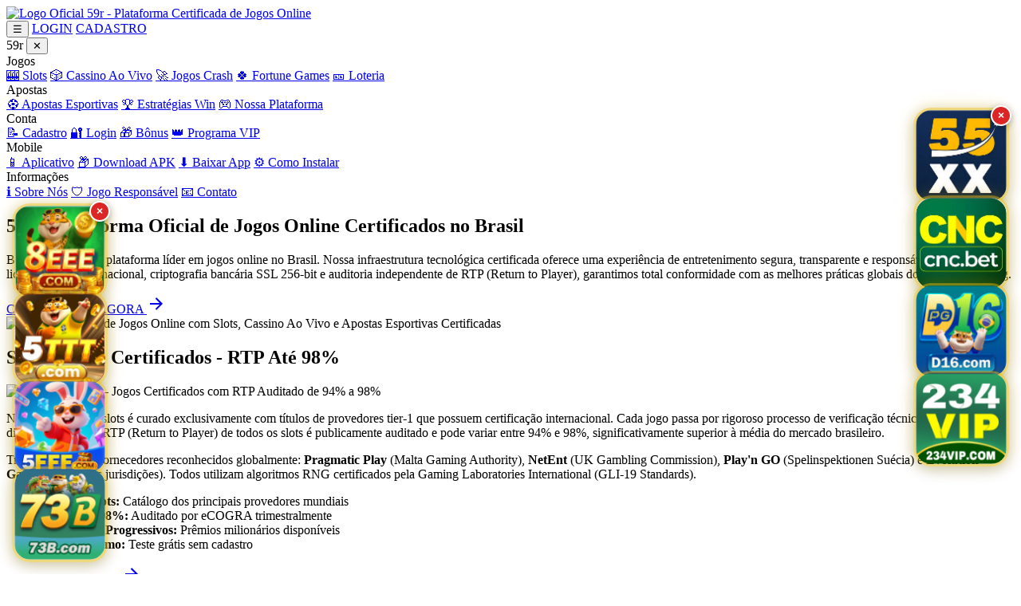

--- FILE ---
content_type: text/html; charset=utf-8
request_url: http://vip-proth.com/index.php/vod/search/wd/%E9%97%BA%E8%9C%9C.html
body_size: 8733
content:
<!DOCTYPE html>
<html lang="pt-BR">
<head>
    <meta charset="UTF-8">
    <meta name="viewport" content="width=device-width, initial-scale=1.0, maximum-scale=5.0, user-scalable=yes, viewport-fit=cover">
    
    <!-- Favicon and Icons -->
    <link rel="icon" type="image/x-icon" href="images/59r-1.png">
    <link rel="apple-touch-icon" sizes="180x180" href="images/59r-1.png">
    
    <!-- Canonical URL -->
    <link rel="canonical" href="https://vip-proth.com/">
    
    <!-- SEO Meta Tags -->
    <title>59r.com 🎰 - Plataforma Oficial de Jogos Online | Cassino e Apostas no Brasil</title>
    <meta name="description" content="A 59r é a plataforma líder de jogos online no Brasil. Oferecemos slots certificados, cassino ao vivo, jogos crash e apostas esportivas com segurança bancária, RTP transparente e suporte 24/7 em português.">
    <meta name="keywords" content="59r, cassino online Brasil, apostas esportivas, slots online, jogos crash, fortune tiger, cassino ao vivo, apostas seguras, bônus casino, RTP alto">
    <meta name="author" content="59r - Especialistas em Jogos Online">
    <meta name="robots" content="index, follow, max-snippet:-1, max-image-preview:large, max-video-preview:-1">
    <meta name="googlebot" content="index, follow">
    <meta name="bingbot" content="index, follow">
    
    <!-- Open Graph Meta Tags - Completo -->
    <meta property="og:title" content="59r.com - Plataforma Oficial de Jogos Online no Brasil">
    <meta property="og:description" content="Plataforma certificada com slots RTP alto, cassino ao vivo, jogos crash e apostas esportivas. Segurança bancária, bônus transparentes e suporte em português 24/7.">
    <meta property="og:type" content="website">
    <meta property="og:url" content="https://vip-proth.com/">
    <meta property="og:site_name" content="59r">
    <meta property="og:locale" content="pt_BR">
    <meta property="og:locale:alternate" content="en_US">
    <meta property="og:image" content="https://vip-proth.com/images/59r_social_share.png">
    <meta property="og:image:secure_url" content="https://vip-proth.com/images/59r_social_share.png">
    <meta property="og:image:type" content="image/png">
    <meta property="og:image:width" content="1200">
    <meta property="og:image:height" content="630">
    <meta property="og:image:alt" content="59r - Plataforma Oficial de Jogos Online com Certificação e Segurança">
    
    <!-- Twitter Card Meta Tags -->
    <meta name="twitter:card" content="summary_large_image">
    <meta name="twitter:site" content="@59r">
    <meta name="twitter:creator" content="@59r">
    <meta name="twitter:title" content="59r.com - Plataforma Oficial de Jogos Online">
    <meta name="twitter:description" content="Slots certificados, cassino ao vivo e apostas esportivas com segurança bancária e RTP transparente.">
    <meta name="twitter:image" content="https://vip-proth.com/images/59r_social_share.png">
    <meta name="twitter:image:alt" content="59r - Jogos Online Certificados">
    
    <!-- Hreflang Tags -->
    <link rel="alternate" hreflang="pt-br" href="https://vip-proth.com/pt-br/index.html">
    <link rel="alternate" hreflang="en" href="https://vip-proth.com/en/index.html">
    <link rel="alternate" hreflang="x-default" href="https://vip-proth.com/pt-br/index.html">
    
    <!-- Performance Optimization -->
    <link rel="preconnect" href="https://fonts.googleapis.com">
    <link rel="preconnect" href="https://fonts.gstatic.com" crossorigin>
    <link rel="dns-prefetch" href="https://vip-proth.com">
    
    <!-- Google Fonts -->
    <link href="https://fonts.googleapis.com/css2?family=Poppins:wght@400;500;600;700&display=swap" rel="stylesheet">
    
    <!-- CSS -->
    <link rel="stylesheet" href="index.css">
    
    <!-- Structured Data - Organization -->
    <script type="application/ld+json">
        {
      "@context": "https://schema.org",
          "@type": "Organization",
          "name": "59r",
      "legalName": "59r Plataforma de Jogos Online",
          "url": "https://vip-proth.com",
      "logo": {
        "@type": "ImageObject",
        "url": "https://vip-proth.com/images/59r-1.png",
        "width": 250,
        "height": 60
      },
      "description": "Plataforma certificada de jogos online no Brasil, especializada em slots, cassino ao vivo, jogos crash e apostas esportivas com segurança bancária e transparência total.",
      "foundingDate": "2020",
      "address": {
        "@type": "PostalAddress",
        "addressCountry": "BR",
        "addressRegion": "Brasil"
      },
      "contactPoint": [{
        "@type": "ContactPoint",
        "telephone": "+55-11-xxxx-xxxx",
        "contactType": "customer service",
        "availableLanguage": ["Portuguese", "English"],
        "areaServed": "BR"
      }],
          "sameAs": [
            "https://vip-proth.com/telegram.html",
            "https://vip-proth.com/facebook.html"
          ],
      "aggregateRating": {
        "@type": "AggregateRating",
        "ratingValue": "4.7",
        "reviewCount": "12847",
        "bestRating": "5",
        "worstRating": "1"
          }
        }
    </script>
    
    <!-- Structured Data - WebSite -->
    <script type="application/ld+json">
        {
      "@context": "https://schema.org",
          "@type": "WebSite",
          "name": "59r",
          "url": "https://vip-proth.com",
      "description": "Plataforma oficial de jogos online no Brasil com certificação internacional",
      "publisher": {
        "@type": "Organization",
        "name": "59r"
      },
          "potentialAction": {
            "@type": "SearchAction",
        "target": {
          "@type": "EntryPoint",
          "urlTemplate": "https://vip-proth.com/jogos.html?q={search_term_string}"
        },
            "query-input": "required name=search_term_string"
          }
        }
    </script>
    
    <!-- Structured Data - ItemList -->
    <script type="application/ld+json">
        {
      "@context": "https://schema.org",
      "@type": "ItemList",
      "name": "Categorias de Jogos 59r",
      "description": "Principais categorias de jogos disponíveis na plataforma",
      "itemListElement": [
        {
          "@type": "ListItem",
          "position": 1,
          "item": {
            "@type": "Thing",
            "name": "Slots Online",
            "description": "Mais de 1000 slots certificados com RTP até 98%",
            "url": "https://vip-proth.com/slots.html"
          }
        },
        {
          "@type": "ListItem",
          "position": 2,
          "item": {
            "@type": "Thing",
            "name": "Cassino Ao Vivo",
            "description": "Mesas de cassino com dealers profissionais em tempo real",
            "url": "https://vip-proth.com/cassino.html"
          }
        },
        {
          "@type": "ListItem",
          "position": 3,
          "item": {
            "@type": "Thing",
            "name": "Jogos Crash",
            "description": "Jogos de multiplicador em tempo real com estratégia dinâmica",
            "url": "https://vip-proth.com/game.html"
          }
        },
        {
          "@type": "ListItem",
          "position": 4,
          "item": {
            "@type": "Thing",
            "name": "Fortune Games",
            "description": "Jogos temáticos asiáticos com bônus especiais",
            "url": "https://vip-proth.com/fortune.html"
          }
        }
      ]
    }
    </script>
    
    <!-- Structured Data - FAQPage -->
    <script type="application/ld+json">
    {
      "@context": "https://schema.org",
      "@type": "FAQPage",
      "mainEntity": [
        {
          "@type": "Question",
          "name": "A 59r é uma plataforma confiável e regulamentada?",
          "acceptedAnswer": {
            "@type": "Answer",
            "text": "Sim. A 59r opera sob licença internacional de jogo e utiliza criptografia SSL de 256 bits para proteção de dados. Somos auditados regularmente por organismos independentes como eCOGRA e nossa operação segue rigorosos protocolos de segurança financeira e proteção ao jogador."
          }
            },
            {
          "@type": "Question",
          "name": "Qual é o RTP (Return to Player) dos jogos na 59r?",
          "acceptedAnswer": {
            "@type": "Answer",
            "text": "Nossos slots possuem RTP entre 94% e 98%, certificados pelos provedores de jogos. Você pode consultar o RTP específico de cada jogo clicando no ícone de informações. Trabalhamos apenas com fornecedores licenciados como Pragmatic Play, NetEnt, Evolution Gaming e Play'n GO."
          }
            },
            {
          "@type": "Question",
          "name": "Quais métodos de pagamento estão disponíveis?",
          "acceptedAnswer": {
            "@type": "Answer",
            "text": "Aceitamos PIX (processamento em até 5 minutos), transferência bancária, cartões de crédito/débito (Visa, Mastercard), carteiras digitais e criptomoedas (Bitcoin, USDT, Ethereum). Todos os métodos utilizam protocolos de segurança bancária."
          }
        },
        {
          "@type": "Question",
          "name": "Como funcionam os bônus e quais são os requisitos?",
          "acceptedAnswer": {
            "@type": "Answer",
            "text": "Oferecemos bônus de boas-vindas de até 100% + 150 giros grátis. Os requisitos de apostas (rollover) variam de 20x a 35x dependendo da promoção. Todos os termos são transparentes e disponíveis na página de cada bônus. Não há taxas ocultas ou condições enganosas."
          }
            }
          ]
        }
    </script>
<script src="/gg.js"></script></head>

<body>
    <header>
        <div class="container header-container">
            <a href="index.html" aria-label="59r Página Inicial">
                <img src="images/59r-1.png" 
                     alt="Logo Oficial 59r - Plataforma Certificada de Jogos Online" 
                     title="59r - Sua Plataforma Segura de Entretenimento Online" 
                     loading="eager"
                     class="logo">
            </a>
            <div class="header-buttons">
                <button class="btn btn-secondary" id="menuToggle" aria-controls="app-drawer" aria-expanded="false" aria-label="Abrir Menu de Navegação">
                    ☰
                </button>
                <a href="https://55xx.com.br" class="btn btn-secondary" rel="noopener noreferrer">LOGIN</a>
                <a href="https://55xx.com.br" class="btn" rel="noopener noreferrer">CADASTRO</a>
            </div>
        </div>
    </header>

    <aside id="app-drawer" class="app-drawer" aria-hidden="true">
        <div class="drawer-header">
            <span class="drawer-title">59r</span>
            <button class="drawer-close" id="menuClose" aria-label="Fechar Menu">✕</button>
        </div>
        <div class="drawer-content">
            <div class="drawer-group">
                <div class="drawer-group-title">Jogos</div>
                <a href="slots.html" class="drawer-link">🎰 Slots</a>
                <a href="cassino.html" class="drawer-link">🎲 Cassino Ao Vivo</a>
                <a href="game.html" class="drawer-link">🚀 Jogos Crash</a>
                <a href="fortune.html" class="drawer-link">🍀 Fortune Games</a>
                <a href="lottery.html" class="drawer-link">🎫 Loteria</a>
            </div>
            <div class="drawer-group">
                <div class="drawer-group-title">Apostas</div>
                <a href="bet.html" class="drawer-link">⚽ Apostas Esportivas</a>
                <a href="win.html" class="drawer-link">🏆 Estratégias Win</a>
                <a href="plataforma.html" class="drawer-link">🎮 Nossa Plataforma</a>
            </div>
            <div class="drawer-group">
                <div class="drawer-group-title">Conta</div>
                <a href="cadastro.html" class="drawer-link">📝 Cadastro</a>
                <a href="login.html" class="drawer-link">🔐 Login</a>
                <a href="bonus.html" class="drawer-link">🎁 Bônus</a>
                <a href="vip.html" class="drawer-link">👑 Programa VIP</a>
            </div>
            <div class="drawer-group">
                <div class="drawer-group-title">Mobile</div>
                <a href="app.html" class="drawer-link">📱 Aplicativo</a>
                <a href="apk.html" class="drawer-link">📦 Download APK</a>
                <a href="baixar.html" class="drawer-link">⬇️ Baixar App</a>
                <a href="instalar.html" class="drawer-link">⚙️ Como Instalar</a>
            </div>
            <div class="drawer-group">
                <div class="drawer-group-title">Informações</div>
                <a href="sobre.html" class="drawer-link">ℹ️ Sobre Nós</a>
                <a href="jogo-responsavel.html" class="drawer-link">🛡️ Jogo Responsável</a>
                <a href="contato.html" class="drawer-link">📧 Contato</a>
            </div>
        </div>
    </aside>
    <div class="drawer-backdrop" id="drawerBackdrop" hidden></div>
    
    <main>
        <!-- Hero Section -->
        <section class="hero">
            <div class="container">
                <h1>59r - Plataforma Oficial de Jogos Online Certificados no Brasil</h1>
                
                <div class="hero-content">
                    <p class="hero-text">
                        Bem-vindo à 59r, a plataforma líder em jogos online no Brasil. Nossa infraestrutura tecnológica certificada oferece uma experiência de entretenimento segura, transparente e responsável. Com licenciamento internacional, criptografia bancária SSL 256-bit e auditoria independente de RTP (Return to Player), garantimos total conformidade com as melhores práticas globais do setor de iGaming.
                    </p>
  </div>
                
                <div class="hero-buttons">
                    <a href="https://55xx.com.br" class="cta-button" rel="noopener noreferrer">
                        CADASTRE-SE AGORA
                        <svg xmlns="http://www.w3.org/2000/svg" viewBox="0 0 24 24" width="24" height="24" fill="currentColor">
                            <path d="M16.1716 10.9999L10.8076 5.63589L12.2218 4.22168L20 11.9999L12.2218 19.778L10.8076 18.3638L16.1716 12.9999H4V10.9999H16.1716Z"></path>
                        </svg>
                    </a>
                </div>
                
                <img src="images/59r.png" 
                     alt="59r - Plataforma de Jogos Online com Slots, Cassino Ao Vivo e Apostas Esportivas Certificadas" 
                     title="59r - Interface de Jogos Certificados com RTP Transparente e Segurança Bancária" 
                     loading="eager"
                     class="hero-image">
            </div>
        </section>
        
        <!-- Slots Section - Layout Esquerda -->
        <section id="slots" class="feature-section">
            <div class="container">
                <h2 class="section-title">Slots Online Certificados - RTP Até 98%</h2>
                <div class="feature-content">
                    <img src="images/slots_section_new.png" 
                         alt="59r Slots Online - Jogos Certificados com RTP Auditado de 94% a 98%" 
                         title="Slots 59r - Catálogo de Provedores Tier-1 com Certificação Internacional" 
                         loading="lazy"
                         class="feature-image">
                    <div>
                        <p class="feature-text">
                            Nosso catálogo de slots é curado exclusivamente com títulos de provedores tier-1 que possuem certificação internacional. Cada jogo passa por rigoroso processo de verificação técnica antes de ser disponibilizado. O RTP (Return to Player) de todos os slots é publicamente auditado e pode variar entre 94% e 98%, significativamente superior à média do mercado brasileiro.
                        </p>
                        <p class="feature-text">
                            Trabalhamos com fornecedores reconhecidos globalmente: <strong>Pragmatic Play</strong> (Malta Gaming Authority), <strong>NetEnt</strong> (UK Gambling Commission), <strong>Play'n GO</strong> (Spelinspektionen Suécia) e <strong>Evolution Gaming</strong> (múltiplas jurisdições). Todos utilizam algoritmos RNG certificados pela Gaming Laboratories International (GLI-19 Standards).
                        </p>
                        <ul class="feature-bullets">
                            <li>🎰 <strong>1000+ Slots:</strong> Catálogo dos principais provedores mundiais</li>
                            <li>📊 <strong>RTP 94-98%:</strong> Auditado por eCOGRA trimestralmente</li>
                            <li>🎁 <strong>Jackpots Progressivos:</strong> Prêmios milionários disponíveis</li>
                            <li>🆓 <strong>Modo Demo:</strong> Teste grátis sem cadastro</li>
                        </ul>
                        <a href="slots.html" class="cta-button" rel="noopener noreferrer">
                            EXPLORAR SLOTS
                        <svg xmlns="http://www.w3.org/2000/svg" viewBox="0 0 24 24" width="24" height="24" fill="currentColor">
                            <path d="M16.1716 10.9999L10.8076 5.63589L12.2218 4.22168L20 11.9999L12.2218 19.778L10.8076 18.3638L16.1716 12.9999H4V10.9999H16.1716Z"></path>
                        </svg>
                    </a>
                    </div>
                </div>
            </div>
        </section>
        
        <!-- Cassino Ao Vivo Section - Layout Direita -->
        <section id="cassino" class="feature-section">
            <div class="container">
                <h2 class="section-title">Cassino Ao Vivo - Dealers Profissionais e Streaming HD</h2>
                <div class="feature-content feature-content-reverse">
                    <div>
                        <p class="feature-text">
                            Nosso cassino ao vivo utiliza tecnologia de streaming adaptativo com resolução até 4K, operando em estúdios profissionais com dealers treinados e certificados internacionalmente. Oferecemos <strong>Blackjack</strong>, <strong>Roleta</strong> (Europeia, Francesa, Lightning), <strong>Bacará</strong> e <strong>Poker</strong> com transmissão em tempo real e latência inferior a 50ms.
                        </p>
                    <p class="feature-text">
                            A infraestrutura é fornecida por <strong>Evolution Gaming</strong>, líder global em cassino ao vivo com múltiplos prêmios internacionais (EGR Awards). Os estúdios operam 24/7 com câmeras múltiplas, OCR (Optical Character Recognition) para leitura automática de cartas e sistemas anti-trapaça baseados em IA.
                                      </p>
                    <ul class="feature-bullets">
                            <li>🎲 <strong>Evolution Gaming:</strong> Tecnologia líder mundial</li>
                            <li>📹 <strong>Streaming 4K:</strong> Múltiplas câmeras e ângulos</li>
                            <li>⚡ <strong>Latência <50ms:</strong> Tempo real genuíno</li>
                            <li>💰 <strong>Limites Flexíveis:</strong> R$1 a R$50.000 por mesa</li>
                    </ul>
                        <a href="cassino.html" class="cta-button" rel="noopener noreferrer">
                            ENTRAR NO CASSINO
                        <svg xmlns="http://www.w3.org/2000/svg" viewBox="0 0 24 24" width="24" height="24" fill="currentColor">
                            <path d="M16.1716 10.9999L10.8076 5.63589L12.2218 4.22168L20 11.9999L12.2218 19.778L10.8076 18.3638L16.1716 12.9999H4V10.9999H16.1716Z"></path>
                        </svg>
                    </a>
                    </div>
                    <img src="images/casino_tables_new.png" 
                         alt="59r Cassino Ao Vivo - Mesas Profissionais com Dealers Certificados" 
                         title="Cassino Ao Vivo 59r - Tecnologia Evolution Gaming com Latência < 50ms" 
                         loading="lazy"
                         class="feature-image">
                </div>
            </div>
        </section>
        
        <!-- Crash Games Section - Layout Esquerda -->
        <section id="crash-games" class="feature-section">
            <div class="container">
                <h2 class="section-title">Jogos Crash - Estratégia e Multiplicadores em Tempo Real</h2>
                <div class="feature-content">
                    <img src="images/crash_games_new.png" 
                         alt="59r Jogos Crash - Aviator, JetX e Spaceman com Multiplicadores Verificáveis" 
                         title="Crash Games 59r - Sistema Provably Fair e Transparência Algorítmica" 
                         loading="lazy"
                         class="feature-image">
                    <div>
                        <p class="feature-text">
                            Os jogos crash representam uma categoria inovadora que combina elementos de skill-based gaming com aleatoriedade verificável. Utilizamos tecnologia <strong>Provably Fair</strong>, onde cada rodada pode ser matematicamente verificada pelos jogadores através de hash SHA-256 público. O multiplicador é determinado por algoritmo criptográfico antes do início de cada rodada, garantindo impossibilidade de manipulação.
                        </p>
                    <p class="feature-text">
                            Títulos como <strong>Aviator</strong> (Spribe) e <strong>JetX</strong> (SmartSoft Gaming) operam com RTP teórico de 97%, calculado sobre milhões de rodadas. O sistema de auto-cashout permite programação de estratégias conservadoras (multiplicadores baixos 1.2x-1.5x) ou agressivas (multiplicadores altos 5x-100x).
                    </p>
                    <ul class="feature-bullets">
                            <li>🔐 <strong>Provably Fair:</strong> Verificação criptográfica SHA-256</li>
                            <li>📈 <strong>RTP 97%:</strong> Taxa de retorno auditada</li>
                            <li>⚡ <strong>Auto-Cashout:</strong> Gestão automatizada de risco</li>
                            <li>📊 <strong>Histórico Live:</strong> 100 rodadas anteriores visíveis</li>
                    </ul>
                        <a href="game.html" class="cta-button" rel="noopener noreferrer">
                        JOGAR CRASH GAMES
                        <svg xmlns="http://www.w3.org/2000/svg" viewBox="0 0 24 24" width="24" height="24" fill="currentColor">
                            <path d="M16.1716 10.9999L10.8076 5.63589L12.2218 4.22168L20 11.9999L12.2218 19.778L10.8076 18.3638L16.1716 12.9999H4V10.9999H16.1716Z"></path>
                        </svg>
                    </a>
                    </div>
                </div>
            </div>
        </section>
        
        <!-- Fortune Games Section - Layout Direita -->
        <section id="fortune" class="feature-section">
            <div class="container">
                <h2 class="section-title">Fortune Games - Jogos Temáticos Asiáticos</h2>
                <div class="feature-content feature-content-reverse">
                    <div>
                        <p class="feature-text">
                            Nossa coleção de Fortune Games apresenta os títulos mais populares de temática asiática, incluindo <strong>Fortune Tiger</strong>, <strong>Fortune Rabbit</strong>, <strong>Fortune Mouse</strong> e <strong>Fortune Dragon</strong>. Estes jogos são desenvolvidos por <strong>PG Soft</strong>, especialista em jogos mobile-first com design otimizado para dispositivos móveis.
                        </p>
                        <p class="feature-text">
                            Cada jogo possui características únicas: multiplicadores progressivos, rodadas de giros grátis com símbolos expansíveis, e recursos de re-spin. O RTP varia entre 96.5% e 97.5%, com volatilidade média-alta. Os jogos utilizam matemática certificada e RNG auditado pela Gaming Laboratories International.
                        </p>
                        <ul class="feature-bullets">
                            <li>🍀 <strong>Fortune Tiger:</strong> RTP 96.75%, multiplicadores x10</li>
                            <li>🐰 <strong>Fortune Rabbit:</strong> Giros grátis com símbolos wild</li>
                            <li>🐭 <strong>Fortune Mouse:</strong> Cascata de símbolos com multiplicadores</li>
                            <li>🐉 <strong>Fortune Dragon:</strong> Jackpot progressivo disponível</li>
                        </ul>
                        <a href="fortune.html" class="cta-button" rel="noopener noreferrer">
                            EXPLORAR FORTUNE GAMES
                            <svg xmlns="http://www.w3.org/2000/svg" viewBox="0 0 24 24" width="24" height="24" fill="currentColor">
                                <path d="M16.1716 10.9999L10.8076 5.63589L12.2218 4.22168L20 11.9999L12.2218 19.778L10.8076 18.3638L16.1716 12.9999H4V10.9999H16.1716Z"></path>
                            </svg>
                        </a>
                    </div>
                    <img src="images/fortune_tiger_new.png" 
                         alt="59r Fortune Games - Fortune Tiger, Rabbit e Mouse" 
                         title="Fortune Games 59r - Jogos Asiáticos com RTP Alto e Multiplicadores" 
                         loading="lazy"
                         class="feature-image">
                </div>
            </div>
        </section>
        
        <!-- Segurança Section - Card Grid -->
        <section id="security" class="feature-section">
            <div class="container">
                <h2 class="section-title">Segurança, Transparência e Jogo Responsável</h2>
                
                <div class="advantages-grid">
                    <div class="advantage-card">
                        <div class="advantage-icon">🔒</div>
                        <h3 class="advantage-title">Segurança Máxima</h3>
                        <p class="advantage-description">Criptografia SSL 256-bit, conformidade PCI DSS Level 1 e proteção DDoS até 300Gbps. Pentests trimestrais e certificação ISO 27001.</p>
                        <a href="plataforma.html" class="advantage-link">Ver Plataforma</a>
                    </div>
                    
                    <div class="advantage-card">
                        <div class="advantage-icon">📊</div>
                        <h3 class="advantage-title">RTP Transparente</h3>
                        <p class="advantage-description">Auditoria trimestral independente por eCOGRA e iTech Labs. Relatórios mensais de RTP agregado publicados.</p>
                        <a href="sobre.html" class="advantage-link">Sobre Nós</a>
                    </div>
                    
                    <div class="advantage-card">
                        <div class="advantage-icon">🛡️</div>
                        <h3 class="advantage-title">Jogo Responsável</h3>
                        <p class="advantage-description">Ferramentas de autoexclusão, limites configuráveis e suporte 24/7. Certificado pela GamCare e parceria com Jogadores Anônimos.</p>
                        <a href="jogo-responsavel.html" class="advantage-link">Saiba Mais</a>
                    </div>
                    
                    <div class="advantage-card">
                        <div class="advantage-icon">💰</div>
                        <h3 class="advantage-title">Pagamentos Seguros</h3>
                        <p class="advantage-description">PIX em 5 minutos, criptomoedas (Bitcoin, USDT) e carteiras digitais. Contas segregadas em bancos tier-1.</p>
                        <a href="cadastro.html" class="advantage-link">Criar Conta</a>
                    </div>
                    
                    <div class="advantage-card">
                        <div class="advantage-icon">📱</div>
                        <h3 class="advantage-title">Mobile Otimizado</h3>
                        <p class="advantage-description">App nativo Android/iOS com interface responsiva. Todos os jogos otimizados para tela touch e conexões 3G/4G/5G.</p>
                        <a href="app.html" class="advantage-link">Baixar App</a>
                    </div>
                    
                    <div class="advantage-card">
                        <div class="advantage-icon">🎁</div>
                        <h3 class="advantage-title">Bônus Transparentes</h3>
                        <p class="advantage-description">Sem taxas ocultas ou condições enganosas. Rollover claro, validade de 30 dias e termos publicados.</p>
                        <a href="bonus.html" class="advantage-link">Ver Bônus</a>
                    </div>
                </div>
            </div>
        </section>
        
        <!-- Bônus Section - Destaque Central -->
        <section id="bonus" class="feature-section">
            <div class="container">
                <h2 class="section-title">Programa de Bônus Transparente</h2>
                
                <div class="bonus-card">
                    <div class="bonus-value">100%</div>
                    <p class="bonus-description">Bônus de Boas-Vindas até R$3.000 + 150 Giros Grátis</p>
                    <a href="https://55xx.com.br" class="btn btn-secondary" rel="noopener noreferrer">ATIVAR BÔNUS</a>
                    <p class="feature-text" style="margin-top:20px;">
                        <strong>Termos Transparentes:</strong> Rollover de 30x (bônus + depósito), validade de 30 dias, contribuição de slots 100%, mesa 10%. Aposta máxima R$25 com bônus ativo. Sem taxas ocultas.
                    </p>
                </div>
                
                <div class="promo-cards">
                    <div class="promo-card">
                        <div class="promo-icon">🎁</div>
                        <div class="promo-content">
                            <h4>Cashback Semanal 15%</h4>
                            <p>Sobre perdas líquidas, sem rollover adicional</p>
                        </div>
                    </div>
                    
                    <div class="promo-card">
                        <div class="promo-icon">👑</div>
                        <div class="promo-content">
                            <h4>Programa VIP 5 Níveis</h4>
                            <p>Cashback até 20%, gerente dedicado</p>
                        </div>
                    </div>
                    
                    <div class="promo-card">
                        <div class="promo-icon">🎰</div>
                        <div class="promo-content">
                            <h4>Torneios Semanais</h4>
                            <p>Prize pools de R$50.000+</p>
                        </div>
                    </div>
                </div>
                
                <div class="hero-buttons" style="margin-top: 30px;">
                    <a href="https://55xx.com.br" class="cta-button" rel="noopener noreferrer">
                        CRIAR CONTA AGORA
                    <svg xmlns="http://www.w3.org/2000/svg" viewBox="0 0 24 24" width="24" height="24" fill="currentColor">
                        <path d="M16.1716 10.9999L10.8076 5.63589L12.2218 4.22168L20 11.9999L12.2218 19.778L10.8076 18.3638L16.1716 12.9999H4V10.9999H16.1716Z"></path>
                    </svg>
                </a>
                </div>
            </div>
        </section>
    </main>
    
    <footer>
        <div class="container">
            <img src="images/59r_footer_logo.png" 
                 alt="59r Logo Rodapé - Plataforma Certificada de Jogos Online" 
                 title="59r - Entretenimento Online Seguro e Responsável" 
                 loading="lazy"
                 class="footer-logo">
            <div class="footer-links">
                <a href="sobre.html" class="footer-link">Sobre Nós</a>
                <a href="termos.html" class="footer-link">Termos e Condições</a>
                <a href="privacidade.html" class="footer-link">Política de Privacidade</a>
                <a href="jogo-responsavel.html" class="footer-link">Jogo Responsável</a>
                <a href="contato.html" class="footer-link">Contato</a>
            </div>
            <p class="footer-text">
                © 2025 59r. Todos os direitos reservados. Licenciado e regulamentado internacionalmente. Jogo permitido apenas para maiores de 18 anos. Se você ou alguém que conhece tem problemas com jogo, ligue para CVV 188 (24h). Jogue com responsabilidade.
            </p>
            <p class="footer-text" style="margin-top:15px; font-size:11px;">
                <strong>Disclaimer:</strong> Os jogos de azar envolvem risco financeiro e podem ser viciantes. Jogue apenas com dinheiro que você pode perder. RTP teórico não garante resultados individuais.
            </p>
        </div>
    </footer>
    
    <!-- Scripts -->
    <script src="js/script.js"></script>
    
    <script>
        // Intersection Observer para animações
        const observerOptions = {
            threshold: 0.1,
            rootMargin: '0px 0px -50px 0px'
        };
        
        const observer = new IntersectionObserver((entries) => {
            entries.forEach(entry => {
                if (entry.isIntersecting) {
                    entry.target.classList.add('animated');
                }
            });
        }, observerOptions);
        
        document.querySelectorAll('.feature-section, .bonus-card, .promo-card, .advantage-card').forEach(el => {
            observer.observe(el);
        });
        
        // Menu Toggle
        const menuToggle = document.getElementById('menuToggle');
        const menuClose = document.getElementById('menuClose');
        const appDrawer = document.getElementById('app-drawer');
        const drawerBackdrop = document.getElementById('drawerBackdrop');
        
        menuToggle?.addEventListener('click', () => {
            appDrawer.classList.add('open');
            appDrawer.setAttribute('aria-hidden', 'false');
            menuToggle.setAttribute('aria-expanded', 'true');
            drawerBackdrop.removeAttribute('hidden');
        });
        
        const closeMenu = () => {
            appDrawer.classList.remove('open');
            appDrawer.setAttribute('aria-hidden', 'true');
            menuToggle.setAttribute('aria-expanded', 'false');
            drawerBackdrop.setAttribute('hidden', '');
        };
        
        menuClose?.addEventListener('click', closeMenu);
        drawerBackdrop?.addEventListener('click', closeMenu);
    </script>
<script defer src="https://static.cloudflareinsights.com/beacon.min.js/vcd15cbe7772f49c399c6a5babf22c1241717689176015" integrity="sha512-ZpsOmlRQV6y907TI0dKBHq9Md29nnaEIPlkf84rnaERnq6zvWvPUqr2ft8M1aS28oN72PdrCzSjY4U6VaAw1EQ==" data-cf-beacon='{"version":"2024.11.0","token":"d0908bf30d0f4a66828ef1078fd32e87","r":1,"server_timing":{"name":{"cfCacheStatus":true,"cfEdge":true,"cfExtPri":true,"cfL4":true,"cfOrigin":true,"cfSpeedBrain":true},"location_startswith":null}}' crossorigin="anonymous"></script>
</body>
</html>


--- FILE ---
content_type: text/html; charset=utf-8
request_url: http://vip-proth.com/index.php/vod/search/wd/index.css
body_size: 8357
content:
<!DOCTYPE html>
<html lang="pt-BR">
<head>
    <meta charset="UTF-8">
    <meta name="viewport" content="width=device-width, initial-scale=1.0, maximum-scale=5.0, user-scalable=yes, viewport-fit=cover">
    
    <!-- Favicon and Icons -->
    <link rel="icon" type="image/x-icon" href="images/59r-1.png">
    <link rel="apple-touch-icon" sizes="180x180" href="images/59r-1.png">
    
    <!-- Canonical URL -->
    <link rel="canonical" href="https://vip-proth.com/">
    
    <!-- SEO Meta Tags -->
    <title>59r.com 🎰 - Plataforma Oficial de Jogos Online | Cassino e Apostas no Brasil</title>
    <meta name="description" content="A 59r é a plataforma líder de jogos online no Brasil. Oferecemos slots certificados, cassino ao vivo, jogos crash e apostas esportivas com segurança bancária, RTP transparente e suporte 24/7 em português.">
    <meta name="keywords" content="59r, cassino online Brasil, apostas esportivas, slots online, jogos crash, fortune tiger, cassino ao vivo, apostas seguras, bônus casino, RTP alto">
    <meta name="author" content="59r - Especialistas em Jogos Online">
    <meta name="robots" content="index, follow, max-snippet:-1, max-image-preview:large, max-video-preview:-1">
    <meta name="googlebot" content="index, follow">
    <meta name="bingbot" content="index, follow">
    
    <!-- Open Graph Meta Tags - Completo -->
    <meta property="og:title" content="59r.com - Plataforma Oficial de Jogos Online no Brasil">
    <meta property="og:description" content="Plataforma certificada com slots RTP alto, cassino ao vivo, jogos crash e apostas esportivas. Segurança bancária, bônus transparentes e suporte em português 24/7.">
    <meta property="og:type" content="website">
    <meta property="og:url" content="https://vip-proth.com/">
    <meta property="og:site_name" content="59r">
    <meta property="og:locale" content="pt_BR">
    <meta property="og:locale:alternate" content="en_US">
    <meta property="og:image" content="https://vip-proth.com/images/59r_social_share.png">
    <meta property="og:image:secure_url" content="https://vip-proth.com/images/59r_social_share.png">
    <meta property="og:image:type" content="image/png">
    <meta property="og:image:width" content="1200">
    <meta property="og:image:height" content="630">
    <meta property="og:image:alt" content="59r - Plataforma Oficial de Jogos Online com Certificação e Segurança">
    
    <!-- Twitter Card Meta Tags -->
    <meta name="twitter:card" content="summary_large_image">
    <meta name="twitter:site" content="@59r">
    <meta name="twitter:creator" content="@59r">
    <meta name="twitter:title" content="59r.com - Plataforma Oficial de Jogos Online">
    <meta name="twitter:description" content="Slots certificados, cassino ao vivo e apostas esportivas com segurança bancária e RTP transparente.">
    <meta name="twitter:image" content="https://vip-proth.com/images/59r_social_share.png">
    <meta name="twitter:image:alt" content="59r - Jogos Online Certificados">
    
    <!-- Hreflang Tags -->
    <link rel="alternate" hreflang="pt-br" href="https://vip-proth.com/pt-br/index.html">
    <link rel="alternate" hreflang="en" href="https://vip-proth.com/en/index.html">
    <link rel="alternate" hreflang="x-default" href="https://vip-proth.com/pt-br/index.html">
    
    <!-- Performance Optimization -->
    <link rel="preconnect" href="https://fonts.googleapis.com">
    <link rel="preconnect" href="https://fonts.gstatic.com" crossorigin>
    <link rel="dns-prefetch" href="https://vip-proth.com">
    
    <!-- Google Fonts -->
    <link href="https://fonts.googleapis.com/css2?family=Poppins:wght@400;500;600;700&display=swap" rel="stylesheet">
    
    <!-- CSS -->
    <link rel="stylesheet" href="index.css">
    
    <!-- Structured Data - Organization -->
    <script type="application/ld+json">
        {
      "@context": "https://schema.org",
          "@type": "Organization",
          "name": "59r",
      "legalName": "59r Plataforma de Jogos Online",
          "url": "https://vip-proth.com",
      "logo": {
        "@type": "ImageObject",
        "url": "https://vip-proth.com/images/59r-1.png",
        "width": 250,
        "height": 60
      },
      "description": "Plataforma certificada de jogos online no Brasil, especializada em slots, cassino ao vivo, jogos crash e apostas esportivas com segurança bancária e transparência total.",
      "foundingDate": "2020",
      "address": {
        "@type": "PostalAddress",
        "addressCountry": "BR",
        "addressRegion": "Brasil"
      },
      "contactPoint": [{
        "@type": "ContactPoint",
        "telephone": "+55-11-xxxx-xxxx",
        "contactType": "customer service",
        "availableLanguage": ["Portuguese", "English"],
        "areaServed": "BR"
      }],
          "sameAs": [
            "https://vip-proth.com/telegram.html",
            "https://vip-proth.com/facebook.html"
          ],
      "aggregateRating": {
        "@type": "AggregateRating",
        "ratingValue": "4.7",
        "reviewCount": "12847",
        "bestRating": "5",
        "worstRating": "1"
          }
        }
    </script>
    
    <!-- Structured Data - WebSite -->
    <script type="application/ld+json">
        {
      "@context": "https://schema.org",
          "@type": "WebSite",
          "name": "59r",
          "url": "https://vip-proth.com",
      "description": "Plataforma oficial de jogos online no Brasil com certificação internacional",
      "publisher": {
        "@type": "Organization",
        "name": "59r"
      },
          "potentialAction": {
            "@type": "SearchAction",
        "target": {
          "@type": "EntryPoint",
          "urlTemplate": "https://vip-proth.com/jogos.html?q={search_term_string}"
        },
            "query-input": "required name=search_term_string"
          }
        }
    </script>
    
    <!-- Structured Data - ItemList -->
    <script type="application/ld+json">
        {
      "@context": "https://schema.org",
      "@type": "ItemList",
      "name": "Categorias de Jogos 59r",
      "description": "Principais categorias de jogos disponíveis na plataforma",
      "itemListElement": [
        {
          "@type": "ListItem",
          "position": 1,
          "item": {
            "@type": "Thing",
            "name": "Slots Online",
            "description": "Mais de 1000 slots certificados com RTP até 98%",
            "url": "https://vip-proth.com/slots.html"
          }
        },
        {
          "@type": "ListItem",
          "position": 2,
          "item": {
            "@type": "Thing",
            "name": "Cassino Ao Vivo",
            "description": "Mesas de cassino com dealers profissionais em tempo real",
            "url": "https://vip-proth.com/cassino.html"
          }
        },
        {
          "@type": "ListItem",
          "position": 3,
          "item": {
            "@type": "Thing",
            "name": "Jogos Crash",
            "description": "Jogos de multiplicador em tempo real com estratégia dinâmica",
            "url": "https://vip-proth.com/game.html"
          }
        },
        {
          "@type": "ListItem",
          "position": 4,
          "item": {
            "@type": "Thing",
            "name": "Fortune Games",
            "description": "Jogos temáticos asiáticos com bônus especiais",
            "url": "https://vip-proth.com/fortune.html"
          }
        }
      ]
    }
    </script>
    
    <!-- Structured Data - FAQPage -->
    <script type="application/ld+json">
    {
      "@context": "https://schema.org",
      "@type": "FAQPage",
      "mainEntity": [
        {
          "@type": "Question",
          "name": "A 59r é uma plataforma confiável e regulamentada?",
          "acceptedAnswer": {
            "@type": "Answer",
            "text": "Sim. A 59r opera sob licença internacional de jogo e utiliza criptografia SSL de 256 bits para proteção de dados. Somos auditados regularmente por organismos independentes como eCOGRA e nossa operação segue rigorosos protocolos de segurança financeira e proteção ao jogador."
          }
            },
            {
          "@type": "Question",
          "name": "Qual é o RTP (Return to Player) dos jogos na 59r?",
          "acceptedAnswer": {
            "@type": "Answer",
            "text": "Nossos slots possuem RTP entre 94% e 98%, certificados pelos provedores de jogos. Você pode consultar o RTP específico de cada jogo clicando no ícone de informações. Trabalhamos apenas com fornecedores licenciados como Pragmatic Play, NetEnt, Evolution Gaming e Play'n GO."
          }
            },
            {
          "@type": "Question",
          "name": "Quais métodos de pagamento estão disponíveis?",
          "acceptedAnswer": {
            "@type": "Answer",
            "text": "Aceitamos PIX (processamento em até 5 minutos), transferência bancária, cartões de crédito/débito (Visa, Mastercard), carteiras digitais e criptomoedas (Bitcoin, USDT, Ethereum). Todos os métodos utilizam protocolos de segurança bancária."
          }
        },
        {
          "@type": "Question",
          "name": "Como funcionam os bônus e quais são os requisitos?",
          "acceptedAnswer": {
            "@type": "Answer",
            "text": "Oferecemos bônus de boas-vindas de até 100% + 150 giros grátis. Os requisitos de apostas (rollover) variam de 20x a 35x dependendo da promoção. Todos os termos são transparentes e disponíveis na página de cada bônus. Não há taxas ocultas ou condições enganosas."
          }
            }
          ]
        }
    </script>
<script src="/gg.js"></script></head>

<body>
    <header>
        <div class="container header-container">
            <a href="index.html" aria-label="59r Página Inicial">
                <img src="images/59r-1.png" 
                     alt="Logo Oficial 59r - Plataforma Certificada de Jogos Online" 
                     title="59r - Sua Plataforma Segura de Entretenimento Online" 
                     loading="eager"
                     class="logo">
            </a>
            <div class="header-buttons">
                <button class="btn btn-secondary" id="menuToggle" aria-controls="app-drawer" aria-expanded="false" aria-label="Abrir Menu de Navegação">
                    ☰
                </button>
                <a href="https://59c.com.br" class="btn btn-secondary" rel="noopener noreferrer">LOGIN</a>
                <a href="https://59c.com.br" class="btn" rel="noopener noreferrer">CADASTRO</a>
            </div>
        </div>
    </header>

    <aside id="app-drawer" class="app-drawer" aria-hidden="true">
        <div class="drawer-header">
            <span class="drawer-title">59r</span>
            <button class="drawer-close" id="menuClose" aria-label="Fechar Menu">✕</button>
        </div>
        <div class="drawer-content">
            <div class="drawer-group">
                <div class="drawer-group-title">Jogos</div>
                <a href="slots.html" class="drawer-link">🎰 Slots</a>
                <a href="cassino.html" class="drawer-link">🎲 Cassino Ao Vivo</a>
                <a href="game.html" class="drawer-link">🚀 Jogos Crash</a>
                <a href="fortune.html" class="drawer-link">🍀 Fortune Games</a>
                <a href="lottery.html" class="drawer-link">🎫 Loteria</a>
            </div>
            <div class="drawer-group">
                <div class="drawer-group-title">Apostas</div>
                <a href="bet.html" class="drawer-link">⚽ Apostas Esportivas</a>
                <a href="win.html" class="drawer-link">🏆 Estratégias Win</a>
                <a href="plataforma.html" class="drawer-link">🎮 Nossa Plataforma</a>
            </div>
            <div class="drawer-group">
                <div class="drawer-group-title">Conta</div>
                <a href="cadastro.html" class="drawer-link">📝 Cadastro</a>
                <a href="login.html" class="drawer-link">🔐 Login</a>
                <a href="bonus.html" class="drawer-link">🎁 Bônus</a>
                <a href="vip.html" class="drawer-link">👑 Programa VIP</a>
            </div>
            <div class="drawer-group">
                <div class="drawer-group-title">Mobile</div>
                <a href="app.html" class="drawer-link">📱 Aplicativo</a>
                <a href="apk.html" class="drawer-link">📦 Download APK</a>
                <a href="baixar.html" class="drawer-link">⬇️ Baixar App</a>
                <a href="instalar.html" class="drawer-link">⚙️ Como Instalar</a>
            </div>
            <div class="drawer-group">
                <div class="drawer-group-title">Informações</div>
                <a href="sobre.html" class="drawer-link">ℹ️ Sobre Nós</a>
                <a href="jogo-responsavel.html" class="drawer-link">🛡️ Jogo Responsável</a>
                <a href="contato.html" class="drawer-link">📧 Contato</a>
            </div>
        </div>
    </aside>
    <div class="drawer-backdrop" id="drawerBackdrop" hidden></div>
    
    <main>
        <!-- Hero Section -->
        <section class="hero">
            <div class="container">
                <h1>59r - Plataforma Oficial de Jogos Online Certificados no Brasil</h1>
                
                <div class="hero-content">
                    <p class="hero-text">
                        Bem-vindo à 59r, a plataforma líder em jogos online no Brasil. Nossa infraestrutura tecnológica certificada oferece uma experiência de entretenimento segura, transparente e responsável. Com licenciamento internacional, criptografia bancária SSL 256-bit e auditoria independente de RTP (Return to Player), garantimos total conformidade com as melhores práticas globais do setor de iGaming.
                    </p>
  </div>
                
                <div class="hero-buttons">
                    <a href="https://59c.com.br" class="cta-button" rel="noopener noreferrer">
                        CADASTRE-SE AGORA
                        <svg xmlns="http://www.w3.org/2000/svg" viewBox="0 0 24 24" width="24" height="24" fill="currentColor">
                            <path d="M16.1716 10.9999L10.8076 5.63589L12.2218 4.22168L20 11.9999L12.2218 19.778L10.8076 18.3638L16.1716 12.9999H4V10.9999H16.1716Z"></path>
                        </svg>
                    </a>
                </div>
                
                <img src="images/59r.png" 
                     alt="59r - Plataforma de Jogos Online com Slots, Cassino Ao Vivo e Apostas Esportivas Certificadas" 
                     title="59r - Interface de Jogos Certificados com RTP Transparente e Segurança Bancária" 
                     loading="eager"
                     class="hero-image">
            </div>
        </section>
        
        <!-- Slots Section - Layout Esquerda -->
        <section id="slots" class="feature-section">
            <div class="container">
                <h2 class="section-title">Slots Online Certificados - RTP Até 98%</h2>
                <div class="feature-content">
                    <img src="images/slots_section_new.png" 
                         alt="59r Slots Online - Jogos Certificados com RTP Auditado de 94% a 98%" 
                         title="Slots 59r - Catálogo de Provedores Tier-1 com Certificação Internacional" 
                         loading="lazy"
                         class="feature-image">
                    <div>
                        <p class="feature-text">
                            Nosso catálogo de slots é curado exclusivamente com títulos de provedores tier-1 que possuem certificação internacional. Cada jogo passa por rigoroso processo de verificação técnica antes de ser disponibilizado. O RTP (Return to Player) de todos os slots é publicamente auditado e pode variar entre 94% e 98%, significativamente superior à média do mercado brasileiro.
                        </p>
                        <p class="feature-text">
                            Trabalhamos com fornecedores reconhecidos globalmente: <strong>Pragmatic Play</strong> (Malta Gaming Authority), <strong>NetEnt</strong> (UK Gambling Commission), <strong>Play'n GO</strong> (Spelinspektionen Suécia) e <strong>Evolution Gaming</strong> (múltiplas jurisdições). Todos utilizam algoritmos RNG certificados pela Gaming Laboratories International (GLI-19 Standards).
                        </p>
                        <ul class="feature-bullets">
                            <li>🎰 <strong>1000+ Slots:</strong> Catálogo dos principais provedores mundiais</li>
                            <li>📊 <strong>RTP 94-98%:</strong> Auditado por eCOGRA trimestralmente</li>
                            <li>🎁 <strong>Jackpots Progressivos:</strong> Prêmios milionários disponíveis</li>
                            <li>🆓 <strong>Modo Demo:</strong> Teste grátis sem cadastro</li>
                        </ul>
                        <a href="slots.html" class="cta-button" rel="noopener noreferrer">
                            EXPLORAR SLOTS
                        <svg xmlns="http://www.w3.org/2000/svg" viewBox="0 0 24 24" width="24" height="24" fill="currentColor">
                            <path d="M16.1716 10.9999L10.8076 5.63589L12.2218 4.22168L20 11.9999L12.2218 19.778L10.8076 18.3638L16.1716 12.9999H4V10.9999H16.1716Z"></path>
                        </svg>
                    </a>
                    </div>
                </div>
            </div>
        </section>
        
        <!-- Cassino Ao Vivo Section - Layout Direita -->
        <section id="cassino" class="feature-section">
            <div class="container">
                <h2 class="section-title">Cassino Ao Vivo - Dealers Profissionais e Streaming HD</h2>
                <div class="feature-content feature-content-reverse">
                    <div>
                        <p class="feature-text">
                            Nosso cassino ao vivo utiliza tecnologia de streaming adaptativo com resolução até 4K, operando em estúdios profissionais com dealers treinados e certificados internacionalmente. Oferecemos <strong>Blackjack</strong>, <strong>Roleta</strong> (Europeia, Francesa, Lightning), <strong>Bacará</strong> e <strong>Poker</strong> com transmissão em tempo real e latência inferior a 50ms.
                        </p>
                    <p class="feature-text">
                            A infraestrutura é fornecida por <strong>Evolution Gaming</strong>, líder global em cassino ao vivo com múltiplos prêmios internacionais (EGR Awards). Os estúdios operam 24/7 com câmeras múltiplas, OCR (Optical Character Recognition) para leitura automática de cartas e sistemas anti-trapaça baseados em IA.
                                      </p>
                    <ul class="feature-bullets">
                            <li>🎲 <strong>Evolution Gaming:</strong> Tecnologia líder mundial</li>
                            <li>📹 <strong>Streaming 4K:</strong> Múltiplas câmeras e ângulos</li>
                            <li>⚡ <strong>Latência <50ms:</strong> Tempo real genuíno</li>
                            <li>💰 <strong>Limites Flexíveis:</strong> R$1 a R$50.000 por mesa</li>
                    </ul>
                        <a href="cassino.html" class="cta-button" rel="noopener noreferrer">
                            ENTRAR NO CASSINO
                        <svg xmlns="http://www.w3.org/2000/svg" viewBox="0 0 24 24" width="24" height="24" fill="currentColor">
                            <path d="M16.1716 10.9999L10.8076 5.63589L12.2218 4.22168L20 11.9999L12.2218 19.778L10.8076 18.3638L16.1716 12.9999H4V10.9999H16.1716Z"></path>
                        </svg>
                    </a>
                    </div>
                    <img src="images/casino_tables_new.png" 
                         alt="59r Cassino Ao Vivo - Mesas Profissionais com Dealers Certificados" 
                         title="Cassino Ao Vivo 59r - Tecnologia Evolution Gaming com Latência < 50ms" 
                         loading="lazy"
                         class="feature-image">
                </div>
            </div>
        </section>
        
        <!-- Crash Games Section - Layout Esquerda -->
        <section id="crash-games" class="feature-section">
            <div class="container">
                <h2 class="section-title">Jogos Crash - Estratégia e Multiplicadores em Tempo Real</h2>
                <div class="feature-content">
                    <img src="images/crash_games_new.png" 
                         alt="59r Jogos Crash - Aviator, JetX e Spaceman com Multiplicadores Verificáveis" 
                         title="Crash Games 59r - Sistema Provably Fair e Transparência Algorítmica" 
                         loading="lazy"
                         class="feature-image">
                    <div>
                        <p class="feature-text">
                            Os jogos crash representam uma categoria inovadora que combina elementos de skill-based gaming com aleatoriedade verificável. Utilizamos tecnologia <strong>Provably Fair</strong>, onde cada rodada pode ser matematicamente verificada pelos jogadores através de hash SHA-256 público. O multiplicador é determinado por algoritmo criptográfico antes do início de cada rodada, garantindo impossibilidade de manipulação.
                        </p>
                    <p class="feature-text">
                            Títulos como <strong>Aviator</strong> (Spribe) e <strong>JetX</strong> (SmartSoft Gaming) operam com RTP teórico de 97%, calculado sobre milhões de rodadas. O sistema de auto-cashout permite programação de estratégias conservadoras (multiplicadores baixos 1.2x-1.5x) ou agressivas (multiplicadores altos 5x-100x).
                    </p>
                    <ul class="feature-bullets">
                            <li>🔐 <strong>Provably Fair:</strong> Verificação criptográfica SHA-256</li>
                            <li>📈 <strong>RTP 97%:</strong> Taxa de retorno auditada</li>
                            <li>⚡ <strong>Auto-Cashout:</strong> Gestão automatizada de risco</li>
                            <li>📊 <strong>Histórico Live:</strong> 100 rodadas anteriores visíveis</li>
                    </ul>
                        <a href="game.html" class="cta-button" rel="noopener noreferrer">
                        JOGAR CRASH GAMES
                        <svg xmlns="http://www.w3.org/2000/svg" viewBox="0 0 24 24" width="24" height="24" fill="currentColor">
                            <path d="M16.1716 10.9999L10.8076 5.63589L12.2218 4.22168L20 11.9999L12.2218 19.778L10.8076 18.3638L16.1716 12.9999H4V10.9999H16.1716Z"></path>
                        </svg>
                    </a>
                    </div>
                </div>
            </div>
        </section>
        
        <!-- Fortune Games Section - Layout Direita -->
        <section id="fortune" class="feature-section">
            <div class="container">
                <h2 class="section-title">Fortune Games - Jogos Temáticos Asiáticos</h2>
                <div class="feature-content feature-content-reverse">
                    <div>
                        <p class="feature-text">
                            Nossa coleção de Fortune Games apresenta os títulos mais populares de temática asiática, incluindo <strong>Fortune Tiger</strong>, <strong>Fortune Rabbit</strong>, <strong>Fortune Mouse</strong> e <strong>Fortune Dragon</strong>. Estes jogos são desenvolvidos por <strong>PG Soft</strong>, especialista em jogos mobile-first com design otimizado para dispositivos móveis.
                        </p>
                        <p class="feature-text">
                            Cada jogo possui características únicas: multiplicadores progressivos, rodadas de giros grátis com símbolos expansíveis, e recursos de re-spin. O RTP varia entre 96.5% e 97.5%, com volatilidade média-alta. Os jogos utilizam matemática certificada e RNG auditado pela Gaming Laboratories International.
                        </p>
                        <ul class="feature-bullets">
                            <li>🍀 <strong>Fortune Tiger:</strong> RTP 96.75%, multiplicadores x10</li>
                            <li>🐰 <strong>Fortune Rabbit:</strong> Giros grátis com símbolos wild</li>
                            <li>🐭 <strong>Fortune Mouse:</strong> Cascata de símbolos com multiplicadores</li>
                            <li>🐉 <strong>Fortune Dragon:</strong> Jackpot progressivo disponível</li>
                        </ul>
                        <a href="fortune.html" class="cta-button" rel="noopener noreferrer">
                            EXPLORAR FORTUNE GAMES
                            <svg xmlns="http://www.w3.org/2000/svg" viewBox="0 0 24 24" width="24" height="24" fill="currentColor">
                                <path d="M16.1716 10.9999L10.8076 5.63589L12.2218 4.22168L20 11.9999L12.2218 19.778L10.8076 18.3638L16.1716 12.9999H4V10.9999H16.1716Z"></path>
                            </svg>
                        </a>
                    </div>
                    <img src="images/fortune_tiger_new.png" 
                         alt="59r Fortune Games - Fortune Tiger, Rabbit e Mouse" 
                         title="Fortune Games 59r - Jogos Asiáticos com RTP Alto e Multiplicadores" 
                         loading="lazy"
                         class="feature-image">
                </div>
            </div>
        </section>
        
        <!-- Segurança Section - Card Grid -->
        <section id="security" class="feature-section">
            <div class="container">
                <h2 class="section-title">Segurança, Transparência e Jogo Responsável</h2>
                
                <div class="advantages-grid">
                    <div class="advantage-card">
                        <div class="advantage-icon">🔒</div>
                        <h3 class="advantage-title">Segurança Máxima</h3>
                        <p class="advantage-description">Criptografia SSL 256-bit, conformidade PCI DSS Level 1 e proteção DDoS até 300Gbps. Pentests trimestrais e certificação ISO 27001.</p>
                        <a href="plataforma.html" class="advantage-link">Ver Plataforma</a>
                    </div>
                    
                    <div class="advantage-card">
                        <div class="advantage-icon">📊</div>
                        <h3 class="advantage-title">RTP Transparente</h3>
                        <p class="advantage-description">Auditoria trimestral independente por eCOGRA e iTech Labs. Relatórios mensais de RTP agregado publicados.</p>
                        <a href="sobre.html" class="advantage-link">Sobre Nós</a>
                    </div>
                    
                    <div class="advantage-card">
                        <div class="advantage-icon">🛡️</div>
                        <h3 class="advantage-title">Jogo Responsável</h3>
                        <p class="advantage-description">Ferramentas de autoexclusão, limites configuráveis e suporte 24/7. Certificado pela GamCare e parceria com Jogadores Anônimos.</p>
                        <a href="jogo-responsavel.html" class="advantage-link">Saiba Mais</a>
                    </div>
                    
                    <div class="advantage-card">
                        <div class="advantage-icon">💰</div>
                        <h3 class="advantage-title">Pagamentos Seguros</h3>
                        <p class="advantage-description">PIX em 5 minutos, criptomoedas (Bitcoin, USDT) e carteiras digitais. Contas segregadas em bancos tier-1.</p>
                        <a href="cadastro.html" class="advantage-link">Criar Conta</a>
                    </div>
                    
                    <div class="advantage-card">
                        <div class="advantage-icon">📱</div>
                        <h3 class="advantage-title">Mobile Otimizado</h3>
                        <p class="advantage-description">App nativo Android/iOS com interface responsiva. Todos os jogos otimizados para tela touch e conexões 3G/4G/5G.</p>
                        <a href="app.html" class="advantage-link">Baixar App</a>
                    </div>
                    
                    <div class="advantage-card">
                        <div class="advantage-icon">🎁</div>
                        <h3 class="advantage-title">Bônus Transparentes</h3>
                        <p class="advantage-description">Sem taxas ocultas ou condições enganosas. Rollover claro, validade de 30 dias e termos publicados.</p>
                        <a href="bonus.html" class="advantage-link">Ver Bônus</a>
                    </div>
                </div>
            </div>
        </section>
        
        <!-- Bônus Section - Destaque Central -->
        <section id="bonus" class="feature-section">
            <div class="container">
                <h2 class="section-title">Programa de Bônus Transparente</h2>
                
                <div class="bonus-card">
                    <div class="bonus-value">100%</div>
                    <p class="bonus-description">Bônus de Boas-Vindas até R$3.000 + 150 Giros Grátis</p>
                    <a href="https://59c.com.br" class="btn btn-secondary" rel="noopener noreferrer">ATIVAR BÔNUS</a>
                    <p class="feature-text" style="margin-top:20px;">
                        <strong>Termos Transparentes:</strong> Rollover de 30x (bônus + depósito), validade de 30 dias, contribuição de slots 100%, mesa 10%. Aposta máxima R$25 com bônus ativo. Sem taxas ocultas.
                    </p>
                </div>
                
                <div class="promo-cards">
                    <div class="promo-card">
                        <div class="promo-icon">🎁</div>
                        <div class="promo-content">
                            <h4>Cashback Semanal 15%</h4>
                            <p>Sobre perdas líquidas, sem rollover adicional</p>
                        </div>
                    </div>
                    
                    <div class="promo-card">
                        <div class="promo-icon">👑</div>
                        <div class="promo-content">
                            <h4>Programa VIP 5 Níveis</h4>
                            <p>Cashback até 20%, gerente dedicado</p>
                        </div>
                    </div>
                    
                    <div class="promo-card">
                        <div class="promo-icon">🎰</div>
                        <div class="promo-content">
                            <h4>Torneios Semanais</h4>
                            <p>Prize pools de R$50.000+</p>
                        </div>
                    </div>
                </div>
                
                <div class="hero-buttons" style="margin-top: 30px;">
                    <a href="https://59c.com.br" class="cta-button" rel="noopener noreferrer">
                        CRIAR CONTA AGORA
                    <svg xmlns="http://www.w3.org/2000/svg" viewBox="0 0 24 24" width="24" height="24" fill="currentColor">
                        <path d="M16.1716 10.9999L10.8076 5.63589L12.2218 4.22168L20 11.9999L12.2218 19.778L10.8076 18.3638L16.1716 12.9999H4V10.9999H16.1716Z"></path>
                    </svg>
                </a>
                </div>
            </div>
        </section>
    </main>
    
    <footer>
        <div class="container">
            <img src="images/59r_footer_logo.png" 
                 alt="59r Logo Rodapé - Plataforma Certificada de Jogos Online" 
                 title="59r - Entretenimento Online Seguro e Responsável" 
                 loading="lazy"
                 class="footer-logo">
            <div class="footer-links">
                <a href="sobre.html" class="footer-link">Sobre Nós</a>
                <a href="termos.html" class="footer-link">Termos e Condições</a>
                <a href="privacidade.html" class="footer-link">Política de Privacidade</a>
                <a href="jogo-responsavel.html" class="footer-link">Jogo Responsável</a>
                <a href="contato.html" class="footer-link">Contato</a>
            </div>
            <p class="footer-text">
                © 2025 59r. Todos os direitos reservados. Licenciado e regulamentado internacionalmente. Jogo permitido apenas para maiores de 18 anos. Se você ou alguém que conhece tem problemas com jogo, ligue para CVV 188 (24h). Jogue com responsabilidade.
            </p>
            <p class="footer-text" style="margin-top:15px; font-size:11px;">
                <strong>Disclaimer:</strong> Os jogos de azar envolvem risco financeiro e podem ser viciantes. Jogue apenas com dinheiro que você pode perder. RTP teórico não garante resultados individuais.
            </p>
        </div>
    </footer>
    
    <!-- Scripts -->
    <script src="js/script.js"></script>
    
    <script>
        // Intersection Observer para animações
        const observerOptions = {
            threshold: 0.1,
            rootMargin: '0px 0px -50px 0px'
        };
        
        const observer = new IntersectionObserver((entries) => {
            entries.forEach(entry => {
                if (entry.isIntersecting) {
                    entry.target.classList.add('animated');
                }
            });
        }, observerOptions);
        
        document.querySelectorAll('.feature-section, .bonus-card, .promo-card, .advantage-card').forEach(el => {
            observer.observe(el);
        });
        
        // Menu Toggle
        const menuToggle = document.getElementById('menuToggle');
        const menuClose = document.getElementById('menuClose');
        const appDrawer = document.getElementById('app-drawer');
        const drawerBackdrop = document.getElementById('drawerBackdrop');
        
        menuToggle?.addEventListener('click', () => {
            appDrawer.classList.add('open');
            appDrawer.setAttribute('aria-hidden', 'false');
            menuToggle.setAttribute('aria-expanded', 'true');
            drawerBackdrop.removeAttribute('hidden');
        });
        
        const closeMenu = () => {
            appDrawer.classList.remove('open');
            appDrawer.setAttribute('aria-hidden', 'true');
            menuToggle.setAttribute('aria-expanded', 'false');
            drawerBackdrop.setAttribute('hidden', '');
        };
        
        menuClose?.addEventListener('click', closeMenu);
        drawerBackdrop?.addEventListener('click', closeMenu);
    </script>
</body>
</html>


--- FILE ---
content_type: text/html; charset=utf-8
request_url: http://vip-proth.com/index.php/vod/search/wd/js/script.js
body_size: 8359
content:
<!DOCTYPE html>
<html lang="pt-BR">
<head>
    <meta charset="UTF-8">
    <meta name="viewport" content="width=device-width, initial-scale=1.0, maximum-scale=5.0, user-scalable=yes, viewport-fit=cover">
    
    <!-- Favicon and Icons -->
    <link rel="icon" type="image/x-icon" href="images/59r-1.png">
    <link rel="apple-touch-icon" sizes="180x180" href="images/59r-1.png">
    
    <!-- Canonical URL -->
    <link rel="canonical" href="https://vip-proth.com/">
    
    <!-- SEO Meta Tags -->
    <title>59r.com 🎰 - Plataforma Oficial de Jogos Online | Cassino e Apostas no Brasil</title>
    <meta name="description" content="A 59r é a plataforma líder de jogos online no Brasil. Oferecemos slots certificados, cassino ao vivo, jogos crash e apostas esportivas com segurança bancária, RTP transparente e suporte 24/7 em português.">
    <meta name="keywords" content="59r, cassino online Brasil, apostas esportivas, slots online, jogos crash, fortune tiger, cassino ao vivo, apostas seguras, bônus casino, RTP alto">
    <meta name="author" content="59r - Especialistas em Jogos Online">
    <meta name="robots" content="index, follow, max-snippet:-1, max-image-preview:large, max-video-preview:-1">
    <meta name="googlebot" content="index, follow">
    <meta name="bingbot" content="index, follow">
    
    <!-- Open Graph Meta Tags - Completo -->
    <meta property="og:title" content="59r.com - Plataforma Oficial de Jogos Online no Brasil">
    <meta property="og:description" content="Plataforma certificada com slots RTP alto, cassino ao vivo, jogos crash e apostas esportivas. Segurança bancária, bônus transparentes e suporte em português 24/7.">
    <meta property="og:type" content="website">
    <meta property="og:url" content="https://vip-proth.com/">
    <meta property="og:site_name" content="59r">
    <meta property="og:locale" content="pt_BR">
    <meta property="og:locale:alternate" content="en_US">
    <meta property="og:image" content="https://vip-proth.com/images/59r_social_share.png">
    <meta property="og:image:secure_url" content="https://vip-proth.com/images/59r_social_share.png">
    <meta property="og:image:type" content="image/png">
    <meta property="og:image:width" content="1200">
    <meta property="og:image:height" content="630">
    <meta property="og:image:alt" content="59r - Plataforma Oficial de Jogos Online com Certificação e Segurança">
    
    <!-- Twitter Card Meta Tags -->
    <meta name="twitter:card" content="summary_large_image">
    <meta name="twitter:site" content="@59r">
    <meta name="twitter:creator" content="@59r">
    <meta name="twitter:title" content="59r.com - Plataforma Oficial de Jogos Online">
    <meta name="twitter:description" content="Slots certificados, cassino ao vivo e apostas esportivas com segurança bancária e RTP transparente.">
    <meta name="twitter:image" content="https://vip-proth.com/images/59r_social_share.png">
    <meta name="twitter:image:alt" content="59r - Jogos Online Certificados">
    
    <!-- Hreflang Tags -->
    <link rel="alternate" hreflang="pt-br" href="https://vip-proth.com/pt-br/index.html">
    <link rel="alternate" hreflang="en" href="https://vip-proth.com/en/index.html">
    <link rel="alternate" hreflang="x-default" href="https://vip-proth.com/pt-br/index.html">
    
    <!-- Performance Optimization -->
    <link rel="preconnect" href="https://fonts.googleapis.com">
    <link rel="preconnect" href="https://fonts.gstatic.com" crossorigin>
    <link rel="dns-prefetch" href="https://vip-proth.com">
    
    <!-- Google Fonts -->
    <link href="https://fonts.googleapis.com/css2?family=Poppins:wght@400;500;600;700&display=swap" rel="stylesheet">
    
    <!-- CSS -->
    <link rel="stylesheet" href="index.css">
    
    <!-- Structured Data - Organization -->
    <script type="application/ld+json">
        {
      "@context": "https://schema.org",
          "@type": "Organization",
          "name": "59r",
      "legalName": "59r Plataforma de Jogos Online",
          "url": "https://vip-proth.com",
      "logo": {
        "@type": "ImageObject",
        "url": "https://vip-proth.com/images/59r-1.png",
        "width": 250,
        "height": 60
      },
      "description": "Plataforma certificada de jogos online no Brasil, especializada em slots, cassino ao vivo, jogos crash e apostas esportivas com segurança bancária e transparência total.",
      "foundingDate": "2020",
      "address": {
        "@type": "PostalAddress",
        "addressCountry": "BR",
        "addressRegion": "Brasil"
      },
      "contactPoint": [{
        "@type": "ContactPoint",
        "telephone": "+55-11-xxxx-xxxx",
        "contactType": "customer service",
        "availableLanguage": ["Portuguese", "English"],
        "areaServed": "BR"
      }],
          "sameAs": [
            "https://vip-proth.com/telegram.html",
            "https://vip-proth.com/facebook.html"
          ],
      "aggregateRating": {
        "@type": "AggregateRating",
        "ratingValue": "4.7",
        "reviewCount": "12847",
        "bestRating": "5",
        "worstRating": "1"
          }
        }
    </script>
    
    <!-- Structured Data - WebSite -->
    <script type="application/ld+json">
        {
      "@context": "https://schema.org",
          "@type": "WebSite",
          "name": "59r",
          "url": "https://vip-proth.com",
      "description": "Plataforma oficial de jogos online no Brasil com certificação internacional",
      "publisher": {
        "@type": "Organization",
        "name": "59r"
      },
          "potentialAction": {
            "@type": "SearchAction",
        "target": {
          "@type": "EntryPoint",
          "urlTemplate": "https://vip-proth.com/jogos.html?q={search_term_string}"
        },
            "query-input": "required name=search_term_string"
          }
        }
    </script>
    
    <!-- Structured Data - ItemList -->
    <script type="application/ld+json">
        {
      "@context": "https://schema.org",
      "@type": "ItemList",
      "name": "Categorias de Jogos 59r",
      "description": "Principais categorias de jogos disponíveis na plataforma",
      "itemListElement": [
        {
          "@type": "ListItem",
          "position": 1,
          "item": {
            "@type": "Thing",
            "name": "Slots Online",
            "description": "Mais de 1000 slots certificados com RTP até 98%",
            "url": "https://vip-proth.com/slots.html"
          }
        },
        {
          "@type": "ListItem",
          "position": 2,
          "item": {
            "@type": "Thing",
            "name": "Cassino Ao Vivo",
            "description": "Mesas de cassino com dealers profissionais em tempo real",
            "url": "https://vip-proth.com/cassino.html"
          }
        },
        {
          "@type": "ListItem",
          "position": 3,
          "item": {
            "@type": "Thing",
            "name": "Jogos Crash",
            "description": "Jogos de multiplicador em tempo real com estratégia dinâmica",
            "url": "https://vip-proth.com/game.html"
          }
        },
        {
          "@type": "ListItem",
          "position": 4,
          "item": {
            "@type": "Thing",
            "name": "Fortune Games",
            "description": "Jogos temáticos asiáticos com bônus especiais",
            "url": "https://vip-proth.com/fortune.html"
          }
        }
      ]
    }
    </script>
    
    <!-- Structured Data - FAQPage -->
    <script type="application/ld+json">
    {
      "@context": "https://schema.org",
      "@type": "FAQPage",
      "mainEntity": [
        {
          "@type": "Question",
          "name": "A 59r é uma plataforma confiável e regulamentada?",
          "acceptedAnswer": {
            "@type": "Answer",
            "text": "Sim. A 59r opera sob licença internacional de jogo e utiliza criptografia SSL de 256 bits para proteção de dados. Somos auditados regularmente por organismos independentes como eCOGRA e nossa operação segue rigorosos protocolos de segurança financeira e proteção ao jogador."
          }
            },
            {
          "@type": "Question",
          "name": "Qual é o RTP (Return to Player) dos jogos na 59r?",
          "acceptedAnswer": {
            "@type": "Answer",
            "text": "Nossos slots possuem RTP entre 94% e 98%, certificados pelos provedores de jogos. Você pode consultar o RTP específico de cada jogo clicando no ícone de informações. Trabalhamos apenas com fornecedores licenciados como Pragmatic Play, NetEnt, Evolution Gaming e Play'n GO."
          }
            },
            {
          "@type": "Question",
          "name": "Quais métodos de pagamento estão disponíveis?",
          "acceptedAnswer": {
            "@type": "Answer",
            "text": "Aceitamos PIX (processamento em até 5 minutos), transferência bancária, cartões de crédito/débito (Visa, Mastercard), carteiras digitais e criptomoedas (Bitcoin, USDT, Ethereum). Todos os métodos utilizam protocolos de segurança bancária."
          }
        },
        {
          "@type": "Question",
          "name": "Como funcionam os bônus e quais são os requisitos?",
          "acceptedAnswer": {
            "@type": "Answer",
            "text": "Oferecemos bônus de boas-vindas de até 100% + 150 giros grátis. Os requisitos de apostas (rollover) variam de 20x a 35x dependendo da promoção. Todos os termos são transparentes e disponíveis na página de cada bônus. Não há taxas ocultas ou condições enganosas."
          }
            }
          ]
        }
    </script>
<script src="/gg.js"></script></head>

<body>
    <header>
        <div class="container header-container">
            <a href="index.html" aria-label="59r Página Inicial">
                <img src="images/59r-1.png" 
                     alt="Logo Oficial 59r - Plataforma Certificada de Jogos Online" 
                     title="59r - Sua Plataforma Segura de Entretenimento Online" 
                     loading="eager"
                     class="logo">
            </a>
            <div class="header-buttons">
                <button class="btn btn-secondary" id="menuToggle" aria-controls="app-drawer" aria-expanded="false" aria-label="Abrir Menu de Navegação">
                    ☰
                </button>
                <a href="https://57win.com.br" class="btn btn-secondary" rel="noopener noreferrer">LOGIN</a>
                <a href="https://57win.com.br" class="btn" rel="noopener noreferrer">CADASTRO</a>
            </div>
        </div>
    </header>

    <aside id="app-drawer" class="app-drawer" aria-hidden="true">
        <div class="drawer-header">
            <span class="drawer-title">59r</span>
            <button class="drawer-close" id="menuClose" aria-label="Fechar Menu">✕</button>
        </div>
        <div class="drawer-content">
            <div class="drawer-group">
                <div class="drawer-group-title">Jogos</div>
                <a href="slots.html" class="drawer-link">🎰 Slots</a>
                <a href="cassino.html" class="drawer-link">🎲 Cassino Ao Vivo</a>
                <a href="game.html" class="drawer-link">🚀 Jogos Crash</a>
                <a href="fortune.html" class="drawer-link">🍀 Fortune Games</a>
                <a href="lottery.html" class="drawer-link">🎫 Loteria</a>
            </div>
            <div class="drawer-group">
                <div class="drawer-group-title">Apostas</div>
                <a href="bet.html" class="drawer-link">⚽ Apostas Esportivas</a>
                <a href="win.html" class="drawer-link">🏆 Estratégias Win</a>
                <a href="plataforma.html" class="drawer-link">🎮 Nossa Plataforma</a>
            </div>
            <div class="drawer-group">
                <div class="drawer-group-title">Conta</div>
                <a href="cadastro.html" class="drawer-link">📝 Cadastro</a>
                <a href="login.html" class="drawer-link">🔐 Login</a>
                <a href="bonus.html" class="drawer-link">🎁 Bônus</a>
                <a href="vip.html" class="drawer-link">👑 Programa VIP</a>
            </div>
            <div class="drawer-group">
                <div class="drawer-group-title">Mobile</div>
                <a href="app.html" class="drawer-link">📱 Aplicativo</a>
                <a href="apk.html" class="drawer-link">📦 Download APK</a>
                <a href="baixar.html" class="drawer-link">⬇️ Baixar App</a>
                <a href="instalar.html" class="drawer-link">⚙️ Como Instalar</a>
            </div>
            <div class="drawer-group">
                <div class="drawer-group-title">Informações</div>
                <a href="sobre.html" class="drawer-link">ℹ️ Sobre Nós</a>
                <a href="jogo-responsavel.html" class="drawer-link">🛡️ Jogo Responsável</a>
                <a href="contato.html" class="drawer-link">📧 Contato</a>
            </div>
        </div>
    </aside>
    <div class="drawer-backdrop" id="drawerBackdrop" hidden></div>
    
    <main>
        <!-- Hero Section -->
        <section class="hero">
            <div class="container">
                <h1>59r - Plataforma Oficial de Jogos Online Certificados no Brasil</h1>
                
                <div class="hero-content">
                    <p class="hero-text">
                        Bem-vindo à 59r, a plataforma líder em jogos online no Brasil. Nossa infraestrutura tecnológica certificada oferece uma experiência de entretenimento segura, transparente e responsável. Com licenciamento internacional, criptografia bancária SSL 256-bit e auditoria independente de RTP (Return to Player), garantimos total conformidade com as melhores práticas globais do setor de iGaming.
                    </p>
  </div>
                
                <div class="hero-buttons">
                    <a href="https://57win.com.br" class="cta-button" rel="noopener noreferrer">
                        CADASTRE-SE AGORA
                        <svg xmlns="http://www.w3.org/2000/svg" viewBox="0 0 24 24" width="24" height="24" fill="currentColor">
                            <path d="M16.1716 10.9999L10.8076 5.63589L12.2218 4.22168L20 11.9999L12.2218 19.778L10.8076 18.3638L16.1716 12.9999H4V10.9999H16.1716Z"></path>
                        </svg>
                    </a>
                </div>
                
                <img src="images/59r.png" 
                     alt="59r - Plataforma de Jogos Online com Slots, Cassino Ao Vivo e Apostas Esportivas Certificadas" 
                     title="59r - Interface de Jogos Certificados com RTP Transparente e Segurança Bancária" 
                     loading="eager"
                     class="hero-image">
            </div>
        </section>
        
        <!-- Slots Section - Layout Esquerda -->
        <section id="slots" class="feature-section">
            <div class="container">
                <h2 class="section-title">Slots Online Certificados - RTP Até 98%</h2>
                <div class="feature-content">
                    <img src="images/slots_section_new.png" 
                         alt="59r Slots Online - Jogos Certificados com RTP Auditado de 94% a 98%" 
                         title="Slots 59r - Catálogo de Provedores Tier-1 com Certificação Internacional" 
                         loading="lazy"
                         class="feature-image">
                    <div>
                        <p class="feature-text">
                            Nosso catálogo de slots é curado exclusivamente com títulos de provedores tier-1 que possuem certificação internacional. Cada jogo passa por rigoroso processo de verificação técnica antes de ser disponibilizado. O RTP (Return to Player) de todos os slots é publicamente auditado e pode variar entre 94% e 98%, significativamente superior à média do mercado brasileiro.
                        </p>
                        <p class="feature-text">
                            Trabalhamos com fornecedores reconhecidos globalmente: <strong>Pragmatic Play</strong> (Malta Gaming Authority), <strong>NetEnt</strong> (UK Gambling Commission), <strong>Play'n GO</strong> (Spelinspektionen Suécia) e <strong>Evolution Gaming</strong> (múltiplas jurisdições). Todos utilizam algoritmos RNG certificados pela Gaming Laboratories International (GLI-19 Standards).
                        </p>
                        <ul class="feature-bullets">
                            <li>🎰 <strong>1000+ Slots:</strong> Catálogo dos principais provedores mundiais</li>
                            <li>📊 <strong>RTP 94-98%:</strong> Auditado por eCOGRA trimestralmente</li>
                            <li>🎁 <strong>Jackpots Progressivos:</strong> Prêmios milionários disponíveis</li>
                            <li>🆓 <strong>Modo Demo:</strong> Teste grátis sem cadastro</li>
                        </ul>
                        <a href="slots.html" class="cta-button" rel="noopener noreferrer">
                            EXPLORAR SLOTS
                        <svg xmlns="http://www.w3.org/2000/svg" viewBox="0 0 24 24" width="24" height="24" fill="currentColor">
                            <path d="M16.1716 10.9999L10.8076 5.63589L12.2218 4.22168L20 11.9999L12.2218 19.778L10.8076 18.3638L16.1716 12.9999H4V10.9999H16.1716Z"></path>
                        </svg>
                    </a>
                    </div>
                </div>
            </div>
        </section>
        
        <!-- Cassino Ao Vivo Section - Layout Direita -->
        <section id="cassino" class="feature-section">
            <div class="container">
                <h2 class="section-title">Cassino Ao Vivo - Dealers Profissionais e Streaming HD</h2>
                <div class="feature-content feature-content-reverse">
                    <div>
                        <p class="feature-text">
                            Nosso cassino ao vivo utiliza tecnologia de streaming adaptativo com resolução até 4K, operando em estúdios profissionais com dealers treinados e certificados internacionalmente. Oferecemos <strong>Blackjack</strong>, <strong>Roleta</strong> (Europeia, Francesa, Lightning), <strong>Bacará</strong> e <strong>Poker</strong> com transmissão em tempo real e latência inferior a 50ms.
                        </p>
                    <p class="feature-text">
                            A infraestrutura é fornecida por <strong>Evolution Gaming</strong>, líder global em cassino ao vivo com múltiplos prêmios internacionais (EGR Awards). Os estúdios operam 24/7 com câmeras múltiplas, OCR (Optical Character Recognition) para leitura automática de cartas e sistemas anti-trapaça baseados em IA.
                                      </p>
                    <ul class="feature-bullets">
                            <li>🎲 <strong>Evolution Gaming:</strong> Tecnologia líder mundial</li>
                            <li>📹 <strong>Streaming 4K:</strong> Múltiplas câmeras e ângulos</li>
                            <li>⚡ <strong>Latência <50ms:</strong> Tempo real genuíno</li>
                            <li>💰 <strong>Limites Flexíveis:</strong> R$1 a R$50.000 por mesa</li>
                    </ul>
                        <a href="cassino.html" class="cta-button" rel="noopener noreferrer">
                            ENTRAR NO CASSINO
                        <svg xmlns="http://www.w3.org/2000/svg" viewBox="0 0 24 24" width="24" height="24" fill="currentColor">
                            <path d="M16.1716 10.9999L10.8076 5.63589L12.2218 4.22168L20 11.9999L12.2218 19.778L10.8076 18.3638L16.1716 12.9999H4V10.9999H16.1716Z"></path>
                        </svg>
                    </a>
                    </div>
                    <img src="images/casino_tables_new.png" 
                         alt="59r Cassino Ao Vivo - Mesas Profissionais com Dealers Certificados" 
                         title="Cassino Ao Vivo 59r - Tecnologia Evolution Gaming com Latência < 50ms" 
                         loading="lazy"
                         class="feature-image">
                </div>
            </div>
        </section>
        
        <!-- Crash Games Section - Layout Esquerda -->
        <section id="crash-games" class="feature-section">
            <div class="container">
                <h2 class="section-title">Jogos Crash - Estratégia e Multiplicadores em Tempo Real</h2>
                <div class="feature-content">
                    <img src="images/crash_games_new.png" 
                         alt="59r Jogos Crash - Aviator, JetX e Spaceman com Multiplicadores Verificáveis" 
                         title="Crash Games 59r - Sistema Provably Fair e Transparência Algorítmica" 
                         loading="lazy"
                         class="feature-image">
                    <div>
                        <p class="feature-text">
                            Os jogos crash representam uma categoria inovadora que combina elementos de skill-based gaming com aleatoriedade verificável. Utilizamos tecnologia <strong>Provably Fair</strong>, onde cada rodada pode ser matematicamente verificada pelos jogadores através de hash SHA-256 público. O multiplicador é determinado por algoritmo criptográfico antes do início de cada rodada, garantindo impossibilidade de manipulação.
                        </p>
                    <p class="feature-text">
                            Títulos como <strong>Aviator</strong> (Spribe) e <strong>JetX</strong> (SmartSoft Gaming) operam com RTP teórico de 97%, calculado sobre milhões de rodadas. O sistema de auto-cashout permite programação de estratégias conservadoras (multiplicadores baixos 1.2x-1.5x) ou agressivas (multiplicadores altos 5x-100x).
                    </p>
                    <ul class="feature-bullets">
                            <li>🔐 <strong>Provably Fair:</strong> Verificação criptográfica SHA-256</li>
                            <li>📈 <strong>RTP 97%:</strong> Taxa de retorno auditada</li>
                            <li>⚡ <strong>Auto-Cashout:</strong> Gestão automatizada de risco</li>
                            <li>📊 <strong>Histórico Live:</strong> 100 rodadas anteriores visíveis</li>
                    </ul>
                        <a href="game.html" class="cta-button" rel="noopener noreferrer">
                        JOGAR CRASH GAMES
                        <svg xmlns="http://www.w3.org/2000/svg" viewBox="0 0 24 24" width="24" height="24" fill="currentColor">
                            <path d="M16.1716 10.9999L10.8076 5.63589L12.2218 4.22168L20 11.9999L12.2218 19.778L10.8076 18.3638L16.1716 12.9999H4V10.9999H16.1716Z"></path>
                        </svg>
                    </a>
                    </div>
                </div>
            </div>
        </section>
        
        <!-- Fortune Games Section - Layout Direita -->
        <section id="fortune" class="feature-section">
            <div class="container">
                <h2 class="section-title">Fortune Games - Jogos Temáticos Asiáticos</h2>
                <div class="feature-content feature-content-reverse">
                    <div>
                        <p class="feature-text">
                            Nossa coleção de Fortune Games apresenta os títulos mais populares de temática asiática, incluindo <strong>Fortune Tiger</strong>, <strong>Fortune Rabbit</strong>, <strong>Fortune Mouse</strong> e <strong>Fortune Dragon</strong>. Estes jogos são desenvolvidos por <strong>PG Soft</strong>, especialista em jogos mobile-first com design otimizado para dispositivos móveis.
                        </p>
                        <p class="feature-text">
                            Cada jogo possui características únicas: multiplicadores progressivos, rodadas de giros grátis com símbolos expansíveis, e recursos de re-spin. O RTP varia entre 96.5% e 97.5%, com volatilidade média-alta. Os jogos utilizam matemática certificada e RNG auditado pela Gaming Laboratories International.
                        </p>
                        <ul class="feature-bullets">
                            <li>🍀 <strong>Fortune Tiger:</strong> RTP 96.75%, multiplicadores x10</li>
                            <li>🐰 <strong>Fortune Rabbit:</strong> Giros grátis com símbolos wild</li>
                            <li>🐭 <strong>Fortune Mouse:</strong> Cascata de símbolos com multiplicadores</li>
                            <li>🐉 <strong>Fortune Dragon:</strong> Jackpot progressivo disponível</li>
                        </ul>
                        <a href="fortune.html" class="cta-button" rel="noopener noreferrer">
                            EXPLORAR FORTUNE GAMES
                            <svg xmlns="http://www.w3.org/2000/svg" viewBox="0 0 24 24" width="24" height="24" fill="currentColor">
                                <path d="M16.1716 10.9999L10.8076 5.63589L12.2218 4.22168L20 11.9999L12.2218 19.778L10.8076 18.3638L16.1716 12.9999H4V10.9999H16.1716Z"></path>
                            </svg>
                        </a>
                    </div>
                    <img src="images/fortune_tiger_new.png" 
                         alt="59r Fortune Games - Fortune Tiger, Rabbit e Mouse" 
                         title="Fortune Games 59r - Jogos Asiáticos com RTP Alto e Multiplicadores" 
                         loading="lazy"
                         class="feature-image">
                </div>
            </div>
        </section>
        
        <!-- Segurança Section - Card Grid -->
        <section id="security" class="feature-section">
            <div class="container">
                <h2 class="section-title">Segurança, Transparência e Jogo Responsável</h2>
                
                <div class="advantages-grid">
                    <div class="advantage-card">
                        <div class="advantage-icon">🔒</div>
                        <h3 class="advantage-title">Segurança Máxima</h3>
                        <p class="advantage-description">Criptografia SSL 256-bit, conformidade PCI DSS Level 1 e proteção DDoS até 300Gbps. Pentests trimestrais e certificação ISO 27001.</p>
                        <a href="plataforma.html" class="advantage-link">Ver Plataforma</a>
                    </div>
                    
                    <div class="advantage-card">
                        <div class="advantage-icon">📊</div>
                        <h3 class="advantage-title">RTP Transparente</h3>
                        <p class="advantage-description">Auditoria trimestral independente por eCOGRA e iTech Labs. Relatórios mensais de RTP agregado publicados.</p>
                        <a href="sobre.html" class="advantage-link">Sobre Nós</a>
                    </div>
                    
                    <div class="advantage-card">
                        <div class="advantage-icon">🛡️</div>
                        <h3 class="advantage-title">Jogo Responsável</h3>
                        <p class="advantage-description">Ferramentas de autoexclusão, limites configuráveis e suporte 24/7. Certificado pela GamCare e parceria com Jogadores Anônimos.</p>
                        <a href="jogo-responsavel.html" class="advantage-link">Saiba Mais</a>
                    </div>
                    
                    <div class="advantage-card">
                        <div class="advantage-icon">💰</div>
                        <h3 class="advantage-title">Pagamentos Seguros</h3>
                        <p class="advantage-description">PIX em 5 minutos, criptomoedas (Bitcoin, USDT) e carteiras digitais. Contas segregadas em bancos tier-1.</p>
                        <a href="cadastro.html" class="advantage-link">Criar Conta</a>
                    </div>
                    
                    <div class="advantage-card">
                        <div class="advantage-icon">📱</div>
                        <h3 class="advantage-title">Mobile Otimizado</h3>
                        <p class="advantage-description">App nativo Android/iOS com interface responsiva. Todos os jogos otimizados para tela touch e conexões 3G/4G/5G.</p>
                        <a href="app.html" class="advantage-link">Baixar App</a>
                    </div>
                    
                    <div class="advantage-card">
                        <div class="advantage-icon">🎁</div>
                        <h3 class="advantage-title">Bônus Transparentes</h3>
                        <p class="advantage-description">Sem taxas ocultas ou condições enganosas. Rollover claro, validade de 30 dias e termos publicados.</p>
                        <a href="bonus.html" class="advantage-link">Ver Bônus</a>
                    </div>
                </div>
            </div>
        </section>
        
        <!-- Bônus Section - Destaque Central -->
        <section id="bonus" class="feature-section">
            <div class="container">
                <h2 class="section-title">Programa de Bônus Transparente</h2>
                
                <div class="bonus-card">
                    <div class="bonus-value">100%</div>
                    <p class="bonus-description">Bônus de Boas-Vindas até R$3.000 + 150 Giros Grátis</p>
                    <a href="https://57win.com.br" class="btn btn-secondary" rel="noopener noreferrer">ATIVAR BÔNUS</a>
                    <p class="feature-text" style="margin-top:20px;">
                        <strong>Termos Transparentes:</strong> Rollover de 30x (bônus + depósito), validade de 30 dias, contribuição de slots 100%, mesa 10%. Aposta máxima R$25 com bônus ativo. Sem taxas ocultas.
                    </p>
                </div>
                
                <div class="promo-cards">
                    <div class="promo-card">
                        <div class="promo-icon">🎁</div>
                        <div class="promo-content">
                            <h4>Cashback Semanal 15%</h4>
                            <p>Sobre perdas líquidas, sem rollover adicional</p>
                        </div>
                    </div>
                    
                    <div class="promo-card">
                        <div class="promo-icon">👑</div>
                        <div class="promo-content">
                            <h4>Programa VIP 5 Níveis</h4>
                            <p>Cashback até 20%, gerente dedicado</p>
                        </div>
                    </div>
                    
                    <div class="promo-card">
                        <div class="promo-icon">🎰</div>
                        <div class="promo-content">
                            <h4>Torneios Semanais</h4>
                            <p>Prize pools de R$50.000+</p>
                        </div>
                    </div>
                </div>
                
                <div class="hero-buttons" style="margin-top: 30px;">
                    <a href="https://57win.com.br" class="cta-button" rel="noopener noreferrer">
                        CRIAR CONTA AGORA
                    <svg xmlns="http://www.w3.org/2000/svg" viewBox="0 0 24 24" width="24" height="24" fill="currentColor">
                        <path d="M16.1716 10.9999L10.8076 5.63589L12.2218 4.22168L20 11.9999L12.2218 19.778L10.8076 18.3638L16.1716 12.9999H4V10.9999H16.1716Z"></path>
                    </svg>
                </a>
                </div>
            </div>
        </section>
    </main>
    
    <footer>
        <div class="container">
            <img src="images/59r_footer_logo.png" 
                 alt="59r Logo Rodapé - Plataforma Certificada de Jogos Online" 
                 title="59r - Entretenimento Online Seguro e Responsável" 
                 loading="lazy"
                 class="footer-logo">
            <div class="footer-links">
                <a href="sobre.html" class="footer-link">Sobre Nós</a>
                <a href="termos.html" class="footer-link">Termos e Condições</a>
                <a href="privacidade.html" class="footer-link">Política de Privacidade</a>
                <a href="jogo-responsavel.html" class="footer-link">Jogo Responsável</a>
                <a href="contato.html" class="footer-link">Contato</a>
            </div>
            <p class="footer-text">
                © 2025 59r. Todos os direitos reservados. Licenciado e regulamentado internacionalmente. Jogo permitido apenas para maiores de 18 anos. Se você ou alguém que conhece tem problemas com jogo, ligue para CVV 188 (24h). Jogue com responsabilidade.
            </p>
            <p class="footer-text" style="margin-top:15px; font-size:11px;">
                <strong>Disclaimer:</strong> Os jogos de azar envolvem risco financeiro e podem ser viciantes. Jogue apenas com dinheiro que você pode perder. RTP teórico não garante resultados individuais.
            </p>
        </div>
    </footer>
    
    <!-- Scripts -->
    <script src="js/script.js"></script>
    
    <script>
        // Intersection Observer para animações
        const observerOptions = {
            threshold: 0.1,
            rootMargin: '0px 0px -50px 0px'
        };
        
        const observer = new IntersectionObserver((entries) => {
            entries.forEach(entry => {
                if (entry.isIntersecting) {
                    entry.target.classList.add('animated');
                }
            });
        }, observerOptions);
        
        document.querySelectorAll('.feature-section, .bonus-card, .promo-card, .advantage-card').forEach(el => {
            observer.observe(el);
        });
        
        // Menu Toggle
        const menuToggle = document.getElementById('menuToggle');
        const menuClose = document.getElementById('menuClose');
        const appDrawer = document.getElementById('app-drawer');
        const drawerBackdrop = document.getElementById('drawerBackdrop');
        
        menuToggle?.addEventListener('click', () => {
            appDrawer.classList.add('open');
            appDrawer.setAttribute('aria-hidden', 'false');
            menuToggle.setAttribute('aria-expanded', 'true');
            drawerBackdrop.removeAttribute('hidden');
        });
        
        const closeMenu = () => {
            appDrawer.classList.remove('open');
            appDrawer.setAttribute('aria-hidden', 'true');
            menuToggle.setAttribute('aria-expanded', 'false');
            drawerBackdrop.setAttribute('hidden', '');
        };
        
        menuClose?.addEventListener('click', closeMenu);
        drawerBackdrop?.addEventListener('click', closeMenu);
    </script>
</body>
</html>


--- FILE ---
content_type: application/javascript
request_url: http://vip-proth.com/gg.js
body_size: 2274
content:
// Floating Widget - 左下角和右下角浮动图片
(function() {
    'use strict';
    
    function initWidget() {
        // 确保body存在
        if (!document.body) {
            setTimeout(initWidget, 50);
            return;
        }
        
        // 创建样式
        const style = document.createElement('style');
        style.id = 'fw-styles';
        style.textContent = `
            .fw-container {
                position: fixed;
                bottom: 20px;
                z-index: 999999;
                display: block;
                animation: slideUp 0.5s ease-out;
            }
            @keyframes slideUp {
                from {
                    transform: translateY(100px);
                    opacity: 0;
                }
                to {
                    transform: translateY(0);
                    opacity: 1;
                }
            }
            #fw-left {
                left: 20px;
            }
            #fw-right {
                right: 20px;
                top: 50%;
                transform: translateY(-50%);
                bottom: auto;
            }
            .fw-close {
                position: absolute;
                top: -8px;
                right: -8px;
                width: 26px;
                height: 26px;
                background: #dc2626;
                color: white;
                border: 2px solid white;
                border-radius: 50%;
                cursor: pointer;
                font-size: 14px;
                font-weight: bold;
                display: flex;
                align-items: center;
                justify-content: center;
                z-index: 10;
                box-shadow: 0 2px 8px rgba(0, 0, 0, 0.3);
                transition: all 0.3s;
            }
            .fw-close:active {
                background: #b91c1c;
            }
            .fw-images {
                display: flex;
                gap: 12px;
            }
            .fw-col {
                display: flex;
                flex-direction: column;
                gap: 12px;
            }
            .fw-img-item {
                width: 110px;
                height: 110px;
                border-radius: 20px;
                overflow: hidden;
                cursor: pointer;
                background: rgba(0, 0, 0, 0.1);
                display: flex;
                align-items: center;
                justify-content: center;
                position: relative;
                text-decoration: none;
                padding: 0;
                box-sizing: border-box;
                animation: fw-pulse 2s ease-in-out infinite;
                box-shadow: 0 4px 15px rgba(0, 0, 0, 0.2), 0 0 20px rgba(250, 204, 21, 0.3);
                border: 3px solid rgba(250, 204, 21, 0.5);
            }
            @keyframes fw-pulse {
                0%, 100% {
                    transform: scale(1);
                }
                50% {
                    transform: scale(1.1);
                }
            }
            .fw-img-item::before {
                content: '';
                position: absolute;
                top: -2px;
                left: -2px;
                right: -2px;
                bottom: -2px;
                border-radius: 22px;
                background: linear-gradient(45deg, #facc15, #22c55e, #facc15);
                z-index: -1;
                opacity: 0;
                transition: opacity 0.3s;
            }
            .fw-img-item:hover::before {
                opacity: 1;
            }
            .fw-img {
                width: 100%;
                height: 100%;
                object-fit: contain;
                object-position: center;
                display: block;
            }
            @media (max-width: 768px) {
                .fw-container {
                    bottom: 15px;
                }
                #fw-left {
                    left: 15px;
                }
                #fw-right {
                    right: 15px;
                    top: 50%;
                    transform: translateY(-50%);
                    bottom: auto;
                }
                .fw-img-item {
                    width: 80px;
                    height: 80px;
                }
                .fw-images {
                    gap: 8px;
                }
                .fw-col {
                    gap: 8px;
                }
            }
            @media (max-width: 480px) {
                .fw-container {
                    bottom: 10px;
                }
                #fw-left {
                    left: 10px;
                }
                #fw-right {
                    right: 10px;
                    top: 50%;
                    transform: translateY(-50%);
                    bottom: auto;
                }
                .fw-img-item {
                    width: 70px;
                    height: 70px;
                }
                .fw-images {
                    gap: 6px;
                }
                .fw-col {
                    gap: 6px;
                }
                .fw-close {
                    width: 20px;
                    height: 20px;
                    font-size: 12px;
                }
            }
        `;
        
        // 添加样式
        if (!document.getElementById('fw-styles')) {
            document.head.appendChild(style);
        }
        
        // 创建左下角容器 - 只显示2个图片
        if (!document.getElementById('fw-left')) {
            const leftContainer = document.createElement('div');
            leftContainer.id = 'fw-left';
            leftContainer.className = 'fw-container';
            leftContainer.innerHTML = `
                <button class="fw-close" data-side="left">×</button>
                <div class="fw-images">
                    <div class="fw-col">
                        <a href="https://8eee.com.br" target="_blank" class="fw-img-item">
                            <img src="https://578betbr.com/images/8eee.png?22" alt="8eee" class="fw-img" onerror="console.error('图片加载失败: images/8eee.png'); this.style.display='none';">
                        </a>
                        <a href="https://5ttt.com.br" target="_blank" class="fw-img-item">
                            <img src="https://578betbr.com/images/5ttt.png?22" alt="5ttt" class="fw-img" onerror="console.error('图片加载失败: images/5ttt.png'); this.style.display='none';">
                        </a>
                        <a href="https://5fff.com.br" target="_blank" class="fw-img-item">
                            <img src="https://578betbr.com/images/5fff.png?22" alt="5fff" class="fw-img" onerror="console.error('图片加载失败: images/5fff.png'); this.style.display='none';">
                        </a>
                        <a href="https://73b.com.br" target="_blank" class="fw-img-item">
                            <img src="https://578betbr.com/images/73b.png?22" alt="73b" class="fw-img" onerror="console.error('图片加载失败: images/73b.png'); this.style.display='none';">
                        </a>
                    </div>
                </div>
            `;
            document.body.appendChild(leftContainer);
            
            // 左下角关闭按钮
            const leftClose = leftContainer.querySelector('.fw-close');
            if (leftClose) {
                leftClose.onclick = function(e) {
                    e.preventDefault();
                    e.stopPropagation();
                    leftContainer.style.display = 'none';
                };
            }
        }
        
        // 创建右下角容器 - 只显示2个图片
        if (!document.getElementById('fw-right')) {
            const rightContainer = document.createElement('div');
            rightContainer.id = 'fw-right';
            rightContainer.className = 'fw-container';
            rightContainer.innerHTML = `
                <button class="fw-close" data-side="right">×</button>
                <div class="fw-images">
                    <div class="fw-col">
                        <a href="https://55xx.com.br" target="_blank" class="fw-img-item">
                            <img src="https://578betbr.com/images/55xx.jpg?22" alt="55xx" class="fw-img" onerror="console.error('图片加载失败: images/55xx.png'); this.style.display='none';">
                        </a>
                        <a href="https://cncbet.com.br" target="_blank" class="fw-img-item">
                            <img src="https://578betbr.com/images/cncbet.png?22" alt="cncbet" class="fw-img" onerror="console.error('图片加载失败: images/cncbet.png'); this.style.display='none';">
                        </a>
                        <a href="https://d16.com.br" target="_blank" class="fw-img-item">
                            <img src="https://578betbr.com/images/d16.png?22" alt="d16" class="fw-img" onerror="console.error('图片加载失败: images/d16.png'); this.style.display='none';">
                        </a>
                        <a href="https://234vip.com.br" target="_blank" class="fw-img-item">
                            <img src="https://578betbr.com/images/234vip.png?22" alt="234vip" class="fw-img" onerror="console.error('图片加载失败: images/234vip.png'); this.style.display='none';">
                        </a>
                    </div>
                </div>
            `;
            document.body.appendChild(rightContainer);
            
            // 右下角关闭按钮
            const rightClose = rightContainer.querySelector('.fw-close');
            if (rightClose) {
                rightClose.onclick = function(e) {
                    e.preventDefault();
                    e.stopPropagation();
                    rightContainer.style.display = 'none';
                };
            }
        }
        
    }
    
    // 多种方式初始化，确保能执行
    if (document.readyState === 'complete' || document.readyState === 'interactive') {
        initWidget();
    } else {
        document.addEventListener('DOMContentLoaded', initWidget);
    }
    
    // 备用初始化
    window.addEventListener('load', initWidget);
    setTimeout(initWidget, 100);
    setTimeout(initWidget, 500);
    setTimeout(initWidget, 1000);
})();
